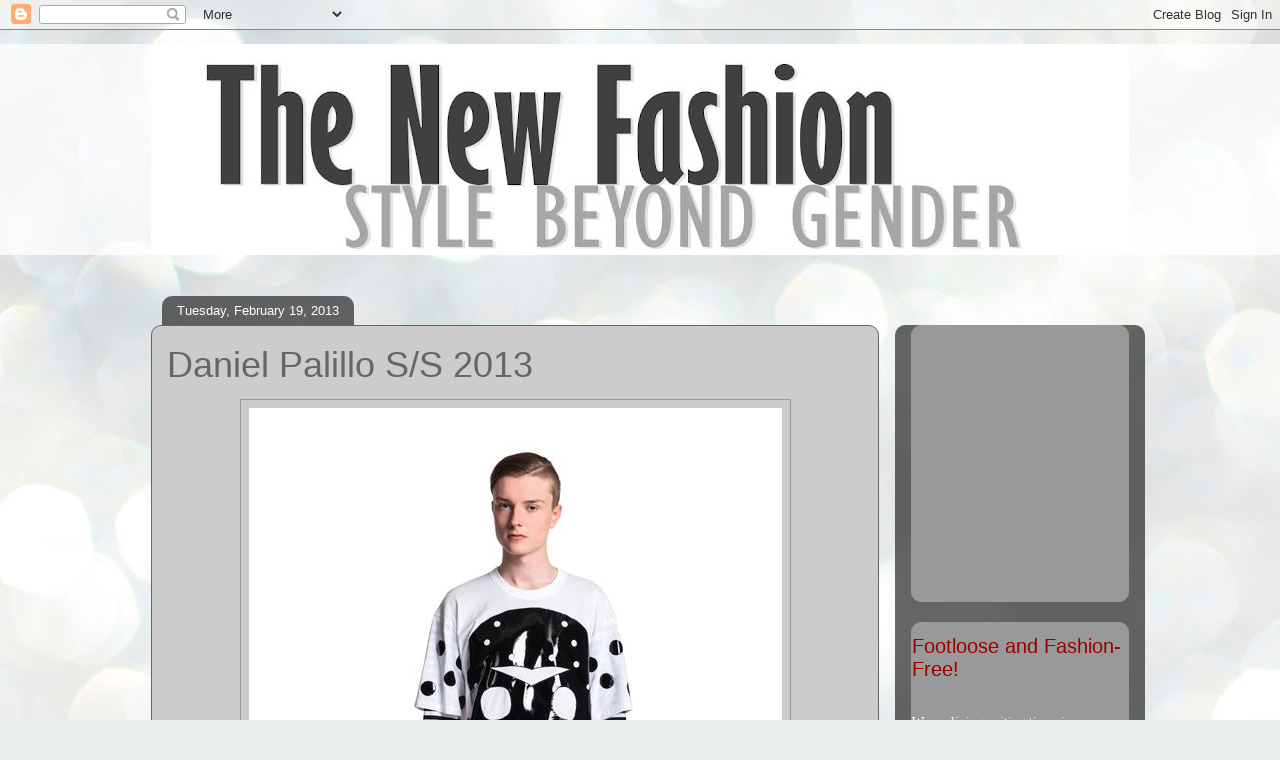

--- FILE ---
content_type: text/html; charset=UTF-8
request_url: https://newmalefashion.blogspot.com/2013/02/daniel-palillo-ss-2013.html
body_size: 21896
content:
<!DOCTYPE html>
<html class='v2' dir='ltr' xmlns='http://www.w3.org/1999/xhtml' xmlns:b='http://www.google.com/2005/gml/b' xmlns:data='http://www.google.com/2005/gml/data' xmlns:expr='http://www.google.com/2005/gml/expr'>
<head>
<link href='https://www.blogger.com/static/v1/widgets/335934321-css_bundle_v2.css' rel='stylesheet' type='text/css'/>
<meta content='IE=EmulateIE7' http-equiv='X-UA-Compatible'/>
<meta content='width=1100' name='viewport'/>
<meta content='text/html; charset=UTF-8' http-equiv='Content-Type'/>
<meta content='blogger' name='generator'/>
<link href='https://newmalefashion.blogspot.com/favicon.ico' rel='icon' type='image/x-icon'/>
<link href='http://newmalefashion.blogspot.com/2013/02/daniel-palillo-ss-2013.html' rel='canonical'/>
<link rel="alternate" type="application/atom+xml" title="newfashion - Atom" href="https://newmalefashion.blogspot.com/feeds/posts/default" />
<link rel="alternate" type="application/rss+xml" title="newfashion - RSS" href="https://newmalefashion.blogspot.com/feeds/posts/default?alt=rss" />
<link rel="service.post" type="application/atom+xml" title="newfashion - Atom" href="https://www.blogger.com/feeds/4518375620054781535/posts/default" />

<link rel="alternate" type="application/atom+xml" title="newfashion - Atom" href="https://newmalefashion.blogspot.com/feeds/8969492878342828078/comments/default" />
<!--Can't find substitution for tag [blog.ieCssRetrofitLinks]-->
<link href='https://blogger.googleusercontent.com/img/b/R29vZ2xl/AVvXsEgBTGws3Cr2PerUwShkxi9sdgQp8exyEYuUz2opsWxiRa9FusZrzxMyPAVImUarmQlJycYHtbSe0vSXvvmaAN6X2G5GB3mKInbGwJhKcaDX5fVzClZ5ohSzWmyq2hM1gnpQ9ajnPEfprNkm/s1600/01a.jpg' rel='image_src'/>
<meta content='http://newmalefashion.blogspot.com/2013/02/daniel-palillo-ss-2013.html' property='og:url'/>
<meta content='Daniel Palillo  S/S 2013' property='og:title'/>
<meta content='     Daniel Palillo   S/S 2013   Invation   Lookbook                                            Source   Morphosis   DP S/S 2012    DP  A/W ...' property='og:description'/>
<meta content='https://blogger.googleusercontent.com/img/b/R29vZ2xl/AVvXsEgBTGws3Cr2PerUwShkxi9sdgQp8exyEYuUz2opsWxiRa9FusZrzxMyPAVImUarmQlJycYHtbSe0vSXvvmaAN6X2G5GB3mKInbGwJhKcaDX5fVzClZ5ohSzWmyq2hM1gnpQ9ajnPEfprNkm/w1200-h630-p-k-no-nu/01a.jpg' property='og:image'/>
<title>newfashion: Daniel Palillo  S/S 2013</title>
<style id='page-skin-1' type='text/css'><!--
/*
-----------------------------------------------
Blogger Template Style
Name:     Awesome Inc.
Designer: Tina Chen
URL:      tinachen.org
----------------------------------------------- */
/* Content
----------------------------------------------- */
body {
font: normal normal 13px Arial, Tahoma, Helvetica, FreeSans, sans-serif;
color: #646464;
background: #e9edec url(//themes.googleusercontent.com/image?id=1SBilrALlXIPLRAelrnhYjgFyYa09ZeL8cdktIYuaRwQ3kEvcEX-Xz1NjKkrLjtsPxmc7) repeat fixed top center /* Credit: merrymoonmary (http://www.istockphoto.com/googleimages.php?id=10871280&platform=blogger) */;
}
html body .content-outer {
min-width: 0;
max-width: 100%;
width: 100%;
}
a:link {
text-decoration: none;
color: #d00505;
}
a:visited {
text-decoration: none;
color: #23b791;
}
a:hover {
text-decoration: underline;
color: #fa7fb6;
}
.body-fauxcolumn-outer .cap-top {
position: absolute;
z-index: 1;
height: 276px;
width: 100%;
background: transparent none repeat-x scroll top left;
_background-image: none;
}
/* Columns
----------------------------------------------- */
.content-inner {
padding: 0;
}
.header-inner .section {
margin: 0 16px;
}
.tabs-inner .section {
margin: 0 16px;
}
.main-inner {
padding-top: 60px;
}
.main-inner .column-center-inner,
.main-inner .column-left-inner,
.main-inner .column-right-inner {
padding: 0 5px;
}
*+html body .main-inner .column-center-inner {
margin-top: -60px;
}
#layout .main-inner .column-center-inner {
margin-top: 0;
}
/* Header
----------------------------------------------- */
.header-outer {
margin: 14px 0 10px 0;
background: transparent url(//www.blogblog.com/1kt/awesomeinc/header_gradient_artsy.png) repeat scroll 0 0;
}
.Header h1 {
font: normal normal 38px Arial, Tahoma, Helvetica, FreeSans, sans-serif;
color: #646464;
text-shadow: 0 0 -1px #000000;
}
.Header h1 a {
color: #646464;
}
.Header .description {
font: normal normal 16px Arial, Tahoma, Helvetica, FreeSans, sans-serif;
color: #000000;
}
.header-inner .Header .titlewrapper,
.header-inner .Header .descriptionwrapper {
padding-left: 0;
padding-right: 0;
margin-bottom: 0;
}
.header-inner .Header .titlewrapper {
padding-top: 9px;
}
/* Tabs
----------------------------------------------- */
.tabs-outer {
overflow: hidden;
position: relative;
background: transparent url(//www.blogblog.com/1kt/awesomeinc/tabs_gradient_artsy.png) repeat scroll 0 0;
}
#layout .tabs-outer {
overflow: visible;
}
.tabs-cap-top, .tabs-cap-bottom {
position: absolute;
width: 100%;
border-top: 1px solid #71d3b1;
}
.tabs-cap-bottom {
bottom: 0;
}
.tabs-inner .widget li a {
display: inline-block;
margin: 0;
padding: .6em 1.5em;
font: normal normal 13px Arial, Tahoma, Helvetica, FreeSans, sans-serif;
color: #c0dad0;
border-top: 1px solid #71d3b1;
border-bottom: 1px solid #71d3b1;
border-left: 1px solid #71d3b1;
height: 16px;
line-height: 16px;
}
.tabs-inner .widget li:last-child a {
border-right: 1px solid #71d3b1;
}
.tabs-inner .widget li.selected a, .tabs-inner .widget li a:hover {
background: #000000 url(//www.blogblog.com/1kt/awesomeinc/tabs_gradient_artsy.png) repeat-x scroll 0 -100px;
color: #ffffff;
}
/* Headings
----------------------------------------------- */
h2 {
font: normal normal 20px Impact, sans-serif;
color: #990000;
}
/* Widgets
----------------------------------------------- */
.main-inner .section {
margin: 0 27px;
padding: 0;
}
.main-inner .column-left-outer,
.main-inner .column-right-outer {
margin-top: 0;
}
#layout .main-inner .column-left-outer,
#layout .main-inner .column-right-outer {
margin-top: 0;
}
.main-inner .column-left-inner,
.main-inner .column-right-inner {
background: transparent url(//www.blogblog.com/1kt/awesomeinc/tabs_gradient_artsy.png) repeat 0 0;
-moz-box-shadow: 0 0 0 rgba(0, 0, 0, .2);
-webkit-box-shadow: 0 0 0 rgba(0, 0, 0, .2);
-goog-ms-box-shadow: 0 0 0 rgba(0, 0, 0, .2);
box-shadow: 0 0 0 rgba(0, 0, 0, .2);
-moz-border-radius: 10px;
-webkit-border-radius: 10px;
-goog-ms-border-radius: 10px;
border-radius: 10px;
}
#layout .main-inner .column-left-inner,
#layout .main-inner .column-right-inner {
margin-top: 0;
}
.sidebar .widget {
font: normal normal 13px Arial, Tahoma, Helvetica, FreeSans, sans-serif;
color: #ffffff;
}
.sidebar .widget a:link {
color: #cc0000;
}
.sidebar .widget a:visited {
color: #fa7fb6;
}
.sidebar .widget a:hover {
color: #c0ded4;
}
.sidebar .widget h2 {
text-shadow: 0 0 -1px #000000;
}
.main-inner .widget {
background-color: #999999;
border: 1px solid #999999;
padding: 0 0 15px;
margin: 20px -16px;
-moz-box-shadow: 0 0 0 rgba(0, 0, 0, .2);
-webkit-box-shadow: 0 0 0 rgba(0, 0, 0, .2);
-goog-ms-box-shadow: 0 0 0 rgba(0, 0, 0, .2);
box-shadow: 0 0 0 rgba(0, 0, 0, .2);
-moz-border-radius: 10px;
-webkit-border-radius: 10px;
-goog-ms-border-radius: 10px;
border-radius: 10px;
}
.main-inner .widget h2 {
margin: 0 -0;
padding: .6em 0 .5em;
border-bottom: 1px solid transparent;
}
.footer-inner .widget h2 {
padding: 0 0 .4em;
border-bottom: 1px solid transparent;
}
.main-inner .widget h2 + div, .footer-inner .widget h2 + div {
border-top: 0 solid #999999;
padding-top: 8px;
}
.main-inner .widget .widget-content {
margin: 0 -0;
padding: 7px 0 0;
}
.main-inner .widget ul, .main-inner .widget #ArchiveList ul.flat {
margin: -8px -15px 0;
padding: 0;
list-style: none;
}
.main-inner .widget #ArchiveList {
margin: -8px 0 0;
}
.main-inner .widget ul li, .main-inner .widget #ArchiveList ul.flat li {
padding: .5em 15px;
text-indent: 0;
color: #ffffff;
border-top: 0 solid #999999;
border-bottom: 1px solid transparent;
}
.main-inner .widget #ArchiveList ul li {
padding-top: .25em;
padding-bottom: .25em;
}
.main-inner .widget ul li:first-child, .main-inner .widget #ArchiveList ul.flat li:first-child {
border-top: none;
}
.main-inner .widget ul li:last-child, .main-inner .widget #ArchiveList ul.flat li:last-child {
border-bottom: none;
}
.post-body {
position: relative;
}
.main-inner .widget .post-body ul {
padding: 0 2.5em;
margin: .5em 0;
list-style: disc;
}
.main-inner .widget .post-body ul li {
padding: 0.25em 0;
margin-bottom: .25em;
color: #646464;
border: none;
}
.footer-inner .widget ul {
padding: 0;
list-style: none;
}
.widget .zippy {
color: #ffffff;
}
/* Posts
----------------------------------------------- */
body .main-inner .Blog {
padding: 0;
margin-bottom: 1em;
background-color: transparent;
border: none;
-moz-box-shadow: 0 0 0 rgba(0, 0, 0, 0);
-webkit-box-shadow: 0 0 0 rgba(0, 0, 0, 0);
-goog-ms-box-shadow: 0 0 0 rgba(0, 0, 0, 0);
box-shadow: 0 0 0 rgba(0, 0, 0, 0);
}
.main-inner .section:last-child .Blog:last-child {
padding: 0;
margin-bottom: 1em;
}
.main-inner .widget h2.date-header {
margin: 0 -15px 1px;
padding: 0 0 0 0;
font: normal normal 13px Arial, Tahoma, Helvetica, FreeSans, sans-serif;
color: #ffffff;
background: transparent url(//www.blogblog.com/1kt/awesomeinc/tabs_gradient_artsy.png) repeat fixed center center;
border-top: 0 solid transparent;
border-bottom: 1px solid transparent;
-moz-border-radius-topleft: 10px;
-moz-border-radius-topright: 10px;
-webkit-border-top-left-radius: 10px;
-webkit-border-top-right-radius: 10px;
border-top-left-radius: 10px;
border-top-right-radius: 10px;
position: absolute;
bottom: 100%;
left: 25px;
text-shadow: 0 0 -1px #000000;
}
.main-inner .widget h2.date-header span {
font: normal normal 13px Arial, Tahoma, Helvetica, FreeSans, sans-serif;
display: block;
padding: .5em 15px;
border-left: 0 solid transparent;
border-right: 0 solid transparent;
}
.date-outer {
position: relative;
margin: 60px 0 20px;
padding: 0 15px;
background-color: #cccccc;
border: 1px solid #666666;
-moz-box-shadow: 0 0 0 rgba(0, 0, 0, .2);
-webkit-box-shadow: 0 0 0 rgba(0, 0, 0, .2);
-goog-ms-box-shadow: 0 0 0 rgba(0, 0, 0, .2);
box-shadow: 0 0 0 rgba(0, 0, 0, .2);
-moz-border-radius: 10px;
-webkit-border-radius: 10px;
-goog-ms-border-radius: 10px;
border-radius: 10px;
}
.date-outer:first-child {
margin-top: 0;
}
.date-outer:last-child {
margin-bottom: 0;
-moz-border-radius-bottomleft: 0;
-moz-border-radius-bottomright: 0;
-webkit-border-bottom-left-radius: 0;
-webkit-border-bottom-right-radius: 0;
-goog-ms-border-bottom-left-radius: 0;
-goog-ms-border-bottom-right-radius: 0;
border-bottom-left-radius: 0;
border-bottom-right-radius: 0;
}
.date-posts {
margin: 0 -0;
padding: 0 0;
clear: both;
}
.post-outer, .inline-ad {
border-top: 1px solid #666666;
margin: 0 -0;
padding: 15px 0;
}
.post-outer {
padding-bottom: 10px;
}
.post-outer:first-child {
padding-top: 10px;
border-top: none;
}
.post-outer:last-child, .inline-ad:last-child {
border-bottom: none;
}
.post-body {
position: relative;
}
.post-body img {
padding: 8px;
background: #cccccc;
border: 1px solid #999999;
-moz-box-shadow: 0 0 0 rgba(0, 0, 0, .2);
-webkit-box-shadow: 0 0 0 rgba(0, 0, 0, .2);
box-shadow: 0 0 0 rgba(0, 0, 0, .2);
-moz-border-radius: 0;
-webkit-border-radius: 0;
border-radius: 0;
}
h3.post-title, h4 {
font: normal normal 36px Impact, sans-serif;
color: #666666;
}
h3.post-title a {
font: normal normal 36px Impact, sans-serif;
color: #666666;
}
h3.post-title a:hover {
color: #fa7fb6;
text-decoration: underline;
}
.post-header {
margin: 0 0 1em;
}
.post-body {
line-height: 1.4;
}
.post-outer h2 {
color: #646464;
}
.post-footer {
margin: 1.5em 0 0;
}
#blog-pager {
padding: 15px;
font-size: 120%;
background-color: #ffffff;
border: 1px solid #999999;
-moz-box-shadow: 0 0 0 rgba(0, 0, 0, .2);
-webkit-box-shadow: 0 0 0 rgba(0, 0, 0, .2);
-goog-ms-box-shadow: 0 0 0 rgba(0, 0, 0, .2);
box-shadow: 0 0 0 rgba(0, 0, 0, .2);
-moz-border-radius: 10px;
-webkit-border-radius: 10px;
-goog-ms-border-radius: 10px;
border-radius: 10px;
-moz-border-radius-topleft: 0;
-moz-border-radius-topright: 0;
-webkit-border-top-left-radius: 0;
-webkit-border-top-right-radius: 0;
-goog-ms-border-top-left-radius: 0;
-goog-ms-border-top-right-radius: 0;
border-top-left-radius: 0;
border-top-right-radius-topright: 0;
margin-top: 0;
}
.blog-feeds, .post-feeds {
margin: 1em 0;
text-align: center;
color: #333333;
}
.blog-feeds a, .post-feeds a {
color: #ffffff;
}
.blog-feeds a:visited, .post-feeds a:visited {
color: #ffffff;
}
.blog-feeds a:hover, .post-feeds a:hover {
color: #ffffff;
}
.post-outer .comments {
margin-top: 2em;
}
/* Comments
----------------------------------------------- */
.comments .comments-content .icon.blog-author {
background-repeat: no-repeat;
background-image: url([data-uri]);
}
.comments .comments-content .loadmore a {
border-top: 1px solid #71d3b1;
border-bottom: 1px solid #71d3b1;
}
.comments .continue {
border-top: 2px solid #71d3b1;
}
/* Footer
----------------------------------------------- */
.footer-outer {
margin: -0 0 -1px;
padding: 0 0 0;
color: #333333;
overflow: hidden;
}
.footer-fauxborder-left {
border-top: 1px solid #999999;
background: transparent url(//www.blogblog.com/1kt/awesomeinc/header_gradient_artsy.png) repeat scroll 0 0;
-moz-box-shadow: 0 0 0 rgba(0, 0, 0, .2);
-webkit-box-shadow: 0 0 0 rgba(0, 0, 0, .2);
-goog-ms-box-shadow: 0 0 0 rgba(0, 0, 0, .2);
box-shadow: 0 0 0 rgba(0, 0, 0, .2);
margin: 0 -0;
}
/* Mobile
----------------------------------------------- */
body.mobile {
background-size: 100% auto;
}
.mobile .body-fauxcolumn-outer {
background: transparent none repeat scroll top left;
}
*+html body.mobile .main-inner .column-center-inner {
margin-top: 0;
}
.mobile .main-inner .widget {
padding: 0 0 15px;
}
.mobile .main-inner .widget h2 + div,
.mobile .footer-inner .widget h2 + div {
border-top: none;
padding-top: 0;
}
.mobile .footer-inner .widget h2 {
padding: 0.5em 0;
border-bottom: none;
}
.mobile .main-inner .widget .widget-content {
margin: 0;
padding: 7px 0 0;
}
.mobile .main-inner .widget ul,
.mobile .main-inner .widget #ArchiveList ul.flat {
margin: 0 -15px 0;
}
.mobile .main-inner .widget h2.date-header {
left: 0;
}
.mobile .date-header span {
padding: 0.4em 0;
}
.mobile .date-outer:first-child {
margin-bottom: 0;
border: 1px solid #666666;
-moz-border-radius-topleft: 10px;
-moz-border-radius-topright: 10px;
-webkit-border-top-left-radius: 10px;
-webkit-border-top-right-radius: 10px;
-goog-ms-border-top-left-radius: 10px;
-goog-ms-border-top-right-radius: 10px;
border-top-left-radius: 10px;
border-top-right-radius: 10px;
}
.mobile .date-outer {
border-color: #666666;
border-width: 0 1px 1px;
}
.mobile .date-outer:last-child {
margin-bottom: 0;
}
.mobile .main-inner {
padding: 0;
}
.mobile .header-inner .section {
margin: 0;
}
.mobile .post-outer, .mobile .inline-ad {
padding: 5px 0;
}
.mobile .tabs-inner .section {
margin: 0 10px;
}
.mobile .main-inner .widget h2 {
margin: 0;
padding: 0;
}
.mobile .main-inner .widget h2.date-header span {
padding: 0;
}
.mobile .main-inner .widget .widget-content {
margin: 0;
padding: 7px 0 0;
}
.mobile #blog-pager {
border: 1px solid transparent;
background: transparent url(//www.blogblog.com/1kt/awesomeinc/header_gradient_artsy.png) repeat scroll 0 0;
}
.mobile .main-inner .column-left-inner,
.mobile .main-inner .column-right-inner {
background: transparent url(//www.blogblog.com/1kt/awesomeinc/tabs_gradient_artsy.png) repeat 0 0;
-moz-box-shadow: none;
-webkit-box-shadow: none;
-goog-ms-box-shadow: none;
box-shadow: none;
}
.mobile .date-posts {
margin: 0;
padding: 0;
}
.mobile .footer-fauxborder-left {
margin: 0;
border-top: inherit;
}
.mobile .main-inner .section:last-child .Blog:last-child {
margin-bottom: 0;
}
.mobile-index-contents {
color: #646464;
}
.mobile .mobile-link-button {
background: #d00505 url(//www.blogblog.com/1kt/awesomeinc/tabs_gradient_artsy.png) repeat scroll 0 0;
}
.mobile-link-button a:link, .mobile-link-button a:visited {
color: #ffffff;
}
.mobile .tabs-inner .PageList .widget-content {
background: transparent;
border-top: 1px solid;
border-color: #71d3b1;
color: #c0dad0;
}
.mobile .tabs-inner .PageList .widget-content .pagelist-arrow {
border-left: 1px solid #71d3b1;
}

--></style>
<style id='template-skin-1' type='text/css'><!--
body {
min-width: 1010px;
}
.content-outer, .content-fauxcolumn-outer, .region-inner {
min-width: 1010px;
max-width: 1010px;
_width: 1010px;
}
.main-inner .columns {
padding-left: 0;
padding-right: 250px;
}
.main-inner .fauxcolumn-center-outer {
left: 0;
right: 250px;
/* IE6 does not respect left and right together */
_width: expression(this.parentNode.offsetWidth -
parseInt("0") -
parseInt("250px") + 'px');
}
.main-inner .fauxcolumn-left-outer {
width: 0;
}
.main-inner .fauxcolumn-right-outer {
width: 250px;
}
.main-inner .column-left-outer {
width: 0;
right: 100%;
margin-left: -0;
}
.main-inner .column-right-outer {
width: 250px;
margin-right: -250px;
}
#layout {
min-width: 0;
}
#layout .content-outer {
min-width: 0;
width: 800px;
}
#layout .region-inner {
min-width: 0;
width: auto;
}
--></style>
<link href='https://www.blogger.com/dyn-css/authorization.css?targetBlogID=4518375620054781535&amp;zx=2847c52a-9c28-440b-ae29-5ee497a90a7c' media='none' onload='if(media!=&#39;all&#39;)media=&#39;all&#39;' rel='stylesheet'/><noscript><link href='https://www.blogger.com/dyn-css/authorization.css?targetBlogID=4518375620054781535&amp;zx=2847c52a-9c28-440b-ae29-5ee497a90a7c' rel='stylesheet'/></noscript>
<meta name='google-adsense-platform-account' content='ca-host-pub-1556223355139109'/>
<meta name='google-adsense-platform-domain' content='blogspot.com'/>

<!-- data-ad-client=ca-pub-2212806182304872 -->

</head>
<body class='loading variant-artsy'>
<div class='navbar section' id='navbar'><div class='widget Navbar' data-version='1' id='Navbar1'><script type="text/javascript">
    function setAttributeOnload(object, attribute, val) {
      if(window.addEventListener) {
        window.addEventListener('load',
          function(){ object[attribute] = val; }, false);
      } else {
        window.attachEvent('onload', function(){ object[attribute] = val; });
      }
    }
  </script>
<div id="navbar-iframe-container"></div>
<script type="text/javascript" src="https://apis.google.com/js/platform.js"></script>
<script type="text/javascript">
      gapi.load("gapi.iframes:gapi.iframes.style.bubble", function() {
        if (gapi.iframes && gapi.iframes.getContext) {
          gapi.iframes.getContext().openChild({
              url: 'https://www.blogger.com/navbar/4518375620054781535?po\x3d8969492878342828078\x26origin\x3dhttps://newmalefashion.blogspot.com',
              where: document.getElementById("navbar-iframe-container"),
              id: "navbar-iframe"
          });
        }
      });
    </script><script type="text/javascript">
(function() {
var script = document.createElement('script');
script.type = 'text/javascript';
script.src = '//pagead2.googlesyndication.com/pagead/js/google_top_exp.js';
var head = document.getElementsByTagName('head')[0];
if (head) {
head.appendChild(script);
}})();
</script>
</div></div>
<div class='body-fauxcolumns'>
<div class='fauxcolumn-outer body-fauxcolumn-outer'>
<div class='cap-top'>
<div class='cap-left'></div>
<div class='cap-right'></div>
</div>
<div class='fauxborder-left'>
<div class='fauxborder-right'></div>
<div class='fauxcolumn-inner'>
</div>
</div>
<div class='cap-bottom'>
<div class='cap-left'></div>
<div class='cap-right'></div>
</div>
</div>
</div>
<div class='content'>
<div class='content-fauxcolumns'>
<div class='fauxcolumn-outer content-fauxcolumn-outer'>
<div class='cap-top'>
<div class='cap-left'></div>
<div class='cap-right'></div>
</div>
<div class='fauxborder-left'>
<div class='fauxborder-right'></div>
<div class='fauxcolumn-inner'>
</div>
</div>
<div class='cap-bottom'>
<div class='cap-left'></div>
<div class='cap-right'></div>
</div>
</div>
</div>
<div class='content-outer'>
<div class='content-cap-top cap-top'>
<div class='cap-left'></div>
<div class='cap-right'></div>
</div>
<div class='fauxborder-left content-fauxborder-left'>
<div class='fauxborder-right content-fauxborder-right'></div>
<div class='content-inner'>
<header>
<div class='header-outer'>
<div class='header-cap-top cap-top'>
<div class='cap-left'></div>
<div class='cap-right'></div>
</div>
<div class='fauxborder-left header-fauxborder-left'>
<div class='fauxborder-right header-fauxborder-right'></div>
<div class='region-inner header-inner'>
<div class='header section' id='header'><div class='widget Header' data-version='1' id='Header1'>
<div id='header-inner'>
<a href='https://newmalefashion.blogspot.com/' style='display: block'>
<img alt='newfashion' height='211px; ' id='Header1_headerimg' src='https://blogger.googleusercontent.com/img/b/R29vZ2xl/AVvXsEinue9fAzlZZ6TTAz8EmexaiqtqdVHI4akFj4qANT8RHLJuoDSrfdTYGNV1CXftNf2bRQaaE2x4tFz8O67dpxLISfbT_m5oTu8FselJuvwX57GJYICpSJzB8XRyS4x56w1GZDFcYsqwGN90/s978/LOGO+2016a.jpg' style='display: block' width='978px; '/>
</a>
</div>
</div></div>
</div>
</div>
<div class='header-cap-bottom cap-bottom'>
<div class='cap-left'></div>
<div class='cap-right'></div>
</div>
</div>
</header>
<div class='tabs-outer'>
<div class='tabs-cap-top cap-top'>
<div class='cap-left'></div>
<div class='cap-right'></div>
</div>
<div class='fauxborder-left tabs-fauxborder-left'>
<div class='fauxborder-right tabs-fauxborder-right'></div>
<div class='region-inner tabs-inner'>
<div class='tabs no-items section' id='crosscol'></div>
<div class='tabs no-items section' id='crosscol-overflow'></div>
</div>
</div>
<div class='tabs-cap-bottom cap-bottom'>
<div class='cap-left'></div>
<div class='cap-right'></div>
</div>
</div>
<div class='main-outer'>
<div class='main-cap-top cap-top'>
<div class='cap-left'></div>
<div class='cap-right'></div>
</div>
<div class='fauxborder-left main-fauxborder-left'>
<div class='fauxborder-right main-fauxborder-right'></div>
<div class='region-inner main-inner'>
<div class='columns fauxcolumns'>
<div class='fauxcolumn-outer fauxcolumn-center-outer'>
<div class='cap-top'>
<div class='cap-left'></div>
<div class='cap-right'></div>
</div>
<div class='fauxborder-left'>
<div class='fauxborder-right'></div>
<div class='fauxcolumn-inner'>
</div>
</div>
<div class='cap-bottom'>
<div class='cap-left'></div>
<div class='cap-right'></div>
</div>
</div>
<div class='fauxcolumn-outer fauxcolumn-left-outer'>
<div class='cap-top'>
<div class='cap-left'></div>
<div class='cap-right'></div>
</div>
<div class='fauxborder-left'>
<div class='fauxborder-right'></div>
<div class='fauxcolumn-inner'>
</div>
</div>
<div class='cap-bottom'>
<div class='cap-left'></div>
<div class='cap-right'></div>
</div>
</div>
<div class='fauxcolumn-outer fauxcolumn-right-outer'>
<div class='cap-top'>
<div class='cap-left'></div>
<div class='cap-right'></div>
</div>
<div class='fauxborder-left'>
<div class='fauxborder-right'></div>
<div class='fauxcolumn-inner'>
</div>
</div>
<div class='cap-bottom'>
<div class='cap-left'></div>
<div class='cap-right'></div>
</div>
</div>
<!-- corrects IE6 width calculation -->
<div class='columns-inner'>
<div class='column-center-outer'>
<div class='column-center-inner'>
<div class='main section' id='main'><div class='widget Blog' data-version='1' id='Blog1'>
<div class='blog-posts hfeed'>

          <div class="date-outer">
        
<h2 class='date-header'><span>Tuesday, February 19, 2013</span></h2>

          <div class="date-posts">
        
<div class='post-outer'>
<div class='post hentry uncustomized-post-template' itemprop='blogPost' itemscope='itemscope' itemtype='http://schema.org/BlogPosting'>
<meta content='https://blogger.googleusercontent.com/img/b/R29vZ2xl/AVvXsEgBTGws3Cr2PerUwShkxi9sdgQp8exyEYuUz2opsWxiRa9FusZrzxMyPAVImUarmQlJycYHtbSe0vSXvvmaAN6X2G5GB3mKInbGwJhKcaDX5fVzClZ5ohSzWmyq2hM1gnpQ9ajnPEfprNkm/s1600/01a.jpg' itemprop='image_url'/>
<meta content='4518375620054781535' itemprop='blogId'/>
<meta content='8969492878342828078' itemprop='postId'/>
<a name='8969492878342828078'></a>
<h3 class='post-title entry-title' itemprop='name'>
Daniel Palillo  S/S 2013
</h3>
<div class='post-header'>
<div class='post-header-line-1'></div>
</div>
<div class='post-body entry-content' id='post-body-8969492878342828078' itemprop='description articleBody'>
<div class="separator" style="clear: both; text-align: center;">
<a href="https://blogger.googleusercontent.com/img/b/R29vZ2xl/AVvXsEgBTGws3Cr2PerUwShkxi9sdgQp8exyEYuUz2opsWxiRa9FusZrzxMyPAVImUarmQlJycYHtbSe0vSXvvmaAN6X2G5GB3mKInbGwJhKcaDX5fVzClZ5ohSzWmyq2hM1gnpQ9ajnPEfprNkm/s1600/01a.jpg" imageanchor="1" style="margin-left: 1em; margin-right: 1em;"><img border="0" src="https://blogger.googleusercontent.com/img/b/R29vZ2xl/AVvXsEgBTGws3Cr2PerUwShkxi9sdgQp8exyEYuUz2opsWxiRa9FusZrzxMyPAVImUarmQlJycYHtbSe0vSXvvmaAN6X2G5GB3mKInbGwJhKcaDX5fVzClZ5ohSzWmyq2hM1gnpQ9ajnPEfprNkm/s1600/01a.jpg" /></a></div>
<div class="separator" style="clear: both; text-align: center;">
<br /></div>
<h2>
Daniel Palillo</h2>
<div>
S/S 2013</div>
<div>
<i>Invation</i></div>
<div>
Lookbook</div>
<br />
<div class="separator" style="clear: both; text-align: center;">
<a href="https://blogger.googleusercontent.com/img/b/R29vZ2xl/AVvXsEhasGIXD65PDDsfXIMHe3gi7e0_SN8F2s4yVuz29MpTTnw1QOl7PBTEX3xd0PjYtOZbWbzwJ7YXWXwL_lvfSzxGxPsK7GPlMIT8ie6K3wDdrxp74ugyg4KIst_d06BVf6j8avw0BmBpFliD/s1600/01.jpg" imageanchor="1" style="margin-left: 1em; margin-right: 1em;"><img border="0" src="https://blogger.googleusercontent.com/img/b/R29vZ2xl/AVvXsEhasGIXD65PDDsfXIMHe3gi7e0_SN8F2s4yVuz29MpTTnw1QOl7PBTEX3xd0PjYtOZbWbzwJ7YXWXwL_lvfSzxGxPsK7GPlMIT8ie6K3wDdrxp74ugyg4KIst_d06BVf6j8avw0BmBpFliD/s1600/01.jpg" /></a></div>
<br />
<div class="separator" style="clear: both; text-align: center;">
<a href="https://blogger.googleusercontent.com/img/b/R29vZ2xl/AVvXsEiIn6evBfjmvfzLmzfaes1ivYw0H-jN-jIpZwxpMNst67Lsn-l2Je9l3WO-5vACqrWjge65rBv1MYhaPywWEN7NcH1d7ZJUapXch3vFz-G2vhMG9jBngmmfwQfko-Vl0s4H7Vre2h0s4RuT/s1600/02+(1).jpg" imageanchor="1" style="margin-left: 1em; margin-right: 1em;"><img border="0" src="https://blogger.googleusercontent.com/img/b/R29vZ2xl/AVvXsEiIn6evBfjmvfzLmzfaes1ivYw0H-jN-jIpZwxpMNst67Lsn-l2Je9l3WO-5vACqrWjge65rBv1MYhaPywWEN7NcH1d7ZJUapXch3vFz-G2vhMG9jBngmmfwQfko-Vl0s4H7Vre2h0s4RuT/s1600/02+(1).jpg" /></a></div>
<br />
<div class="separator" style="clear: both; text-align: center;">
<a href="https://blogger.googleusercontent.com/img/b/R29vZ2xl/AVvXsEiAABTNc3ydwNVg9WR0QT4y1q6UC-h7CA6erBDwlz7hJ685NGvbRYUCvUgJWUf9WM12b1mscvGjnrL34RjczwOVi56QSYqMGxa78zE5DOKPaald26JSc4G-QNSsmf6zPqe872xUUgC_0d7z/s1600/03.jpg" imageanchor="1" style="margin-left: 1em; margin-right: 1em;"><img border="0" src="https://blogger.googleusercontent.com/img/b/R29vZ2xl/AVvXsEiAABTNc3ydwNVg9WR0QT4y1q6UC-h7CA6erBDwlz7hJ685NGvbRYUCvUgJWUf9WM12b1mscvGjnrL34RjczwOVi56QSYqMGxa78zE5DOKPaald26JSc4G-QNSsmf6zPqe872xUUgC_0d7z/s1600/03.jpg" /></a></div>
<br />
<div class="separator" style="clear: both; text-align: center;">
<a href="https://blogger.googleusercontent.com/img/b/R29vZ2xl/AVvXsEh6rSaCj1jkh8RHutgqgYfF8z2imeUCGuUUtur8lqnBc-Jo-8hWrRQvNsGlemAFqPC0k8yzDcrWkfSue8C3MwBHa6joM-PTXFFK2jZmMPzR7wkNcJJ8POQOg-shxrF71xVV-E2qKkcEyx-X/s1600/02.jpg" imageanchor="1" style="margin-left: 1em; margin-right: 1em;"><img border="0" src="https://blogger.googleusercontent.com/img/b/R29vZ2xl/AVvXsEh6rSaCj1jkh8RHutgqgYfF8z2imeUCGuUUtur8lqnBc-Jo-8hWrRQvNsGlemAFqPC0k8yzDcrWkfSue8C3MwBHa6joM-PTXFFK2jZmMPzR7wkNcJJ8POQOg-shxrF71xVV-E2qKkcEyx-X/s1600/02.jpg" /></a></div>
<br />
<div class="separator" style="clear: both; text-align: center;">
<a href="https://blogger.googleusercontent.com/img/b/R29vZ2xl/AVvXsEgjGjUoglmZanbH8UecR4Ru_DvVq22qg8UDTxyGS4ParWqh8XxapwqL6t7LIZPX5qqj5qMPW3bNsLo9HR3WT42qtP50W25Up6mN_-LvGYdCDis8gbCMfoExdWLSWCOe9Sp_UcpbhTW_p0tt/s1600/04.jpg" imageanchor="1" style="margin-left: 1em; margin-right: 1em;"><img border="0" src="https://blogger.googleusercontent.com/img/b/R29vZ2xl/AVvXsEgjGjUoglmZanbH8UecR4Ru_DvVq22qg8UDTxyGS4ParWqh8XxapwqL6t7LIZPX5qqj5qMPW3bNsLo9HR3WT42qtP50W25Up6mN_-LvGYdCDis8gbCMfoExdWLSWCOe9Sp_UcpbhTW_p0tt/s1600/04.jpg" /></a></div>
<br />
<div class="separator" style="clear: both; text-align: center;">
<a href="https://blogger.googleusercontent.com/img/b/R29vZ2xl/AVvXsEg0Tskqu24Oxn3NVbr6XPS8FmundjLez3ZsVTHrxzAJohJW07vZlRv_9P2mOrk0MQei9ceTB-dh38PjeY1B37jsiOSBa_WAjojgW4t1bUQJlXFL9g3ir2UR_W0BWQg-BKt-YKonT5ZLSBgi/s1600/05+(1).jpg" imageanchor="1" style="margin-left: 1em; margin-right: 1em;"><img border="0" src="https://blogger.googleusercontent.com/img/b/R29vZ2xl/AVvXsEg0Tskqu24Oxn3NVbr6XPS8FmundjLez3ZsVTHrxzAJohJW07vZlRv_9P2mOrk0MQei9ceTB-dh38PjeY1B37jsiOSBa_WAjojgW4t1bUQJlXFL9g3ir2UR_W0BWQg-BKt-YKonT5ZLSBgi/s1600/05+(1).jpg" /></a></div>
<br />
<div class="separator" style="clear: both; text-align: center;">
<a href="https://blogger.googleusercontent.com/img/b/R29vZ2xl/AVvXsEiys7pSjtmSnTAB-chp6hyphenhyphenRqoFPoDdn9TP0TZo2_M0PaSpucvpu6xEXwk6XOtdodqRWscqUjNYDvdr6QduOrvSobaPnOFJo-1MqkOpTprKOva3MXXOob4JeaAR7f0KVZFfYZg3jxWfpROpn/s1600/05.jpg" imageanchor="1" style="margin-left: 1em; margin-right: 1em;"><img border="0" src="https://blogger.googleusercontent.com/img/b/R29vZ2xl/AVvXsEiys7pSjtmSnTAB-chp6hyphenhyphenRqoFPoDdn9TP0TZo2_M0PaSpucvpu6xEXwk6XOtdodqRWscqUjNYDvdr6QduOrvSobaPnOFJo-1MqkOpTprKOva3MXXOob4JeaAR7f0KVZFfYZg3jxWfpROpn/s1600/05.jpg" /></a></div>
<br />
<div class="separator" style="clear: both; text-align: center;">
<a href="https://blogger.googleusercontent.com/img/b/R29vZ2xl/AVvXsEhYEE-0SIfGwdnL-XvhBbuoKaJB5ZFV5rdKAUub2HlQ5TtrogNrri_DPPyigIAGb7U9_rWprCJuC3Oq2QfxOBN3n6KmTlYYCPdwoXuZCS5gT9FbKi5hjbga-cjUfFNq-oqesGgmldJaSYPh/s1600/06.jpg" imageanchor="1" style="margin-left: 1em; margin-right: 1em;"><img border="0" src="https://blogger.googleusercontent.com/img/b/R29vZ2xl/AVvXsEhYEE-0SIfGwdnL-XvhBbuoKaJB5ZFV5rdKAUub2HlQ5TtrogNrri_DPPyigIAGb7U9_rWprCJuC3Oq2QfxOBN3n6KmTlYYCPdwoXuZCS5gT9FbKi5hjbga-cjUfFNq-oqesGgmldJaSYPh/s1600/06.jpg" /></a></div>
<br />
<div class="separator" style="clear: both; text-align: center;">
<a href="https://blogger.googleusercontent.com/img/b/R29vZ2xl/AVvXsEhts1pRDIOEZwI0gGL9pxGNK5P4ZRa_tawBjzb0gjmweGG25D79vHy-suIYJqZDznsD2ImZ42EXjyYADImh8KstCwfuWbiSAIFExo-lo7RPrJcAc5GDnw1vBvTlecbxCtAAUIOp9Vt-CYSj/s1600/07.jpg" imageanchor="1" style="margin-left: 1em; margin-right: 1em;"><img border="0" src="https://blogger.googleusercontent.com/img/b/R29vZ2xl/AVvXsEhts1pRDIOEZwI0gGL9pxGNK5P4ZRa_tawBjzb0gjmweGG25D79vHy-suIYJqZDznsD2ImZ42EXjyYADImh8KstCwfuWbiSAIFExo-lo7RPrJcAc5GDnw1vBvTlecbxCtAAUIOp9Vt-CYSj/s1600/07.jpg" /></a></div>
<br />
<div class="separator" style="clear: both; text-align: center;">
<a href="https://blogger.googleusercontent.com/img/b/R29vZ2xl/AVvXsEgzzZJb3aO1r3A4l2WPm-xTiLorGDGPiZXH0sPsqkX_aqZ_z2X01AAMwKW0_LcAQGCCLIkdTiKCBlUjcucR0VWij9DIQHrrGErMJ-pnTY2dTKIN6U0jTVYuSTyFvw0cDaF43zV7dt1-XAOT/s1600/08.jpg" imageanchor="1" style="margin-left: 1em; margin-right: 1em;"><img border="0" src="https://blogger.googleusercontent.com/img/b/R29vZ2xl/AVvXsEgzzZJb3aO1r3A4l2WPm-xTiLorGDGPiZXH0sPsqkX_aqZ_z2X01AAMwKW0_LcAQGCCLIkdTiKCBlUjcucR0VWij9DIQHrrGErMJ-pnTY2dTKIN6U0jTVYuSTyFvw0cDaF43zV7dt1-XAOT/s1600/08.jpg" /></a></div>
<br />
<div class="separator" style="clear: both; text-align: center;">
<a href="https://blogger.googleusercontent.com/img/b/R29vZ2xl/AVvXsEiaiQMtXi9Fn6Wvz4LWj948Ph-zoHEbNeTgLWqBW69OPGABjp0O5KC1xv6IGUEInPxrehKfL9uULf1oKCz0chj8VRqM-tXPougax9L_AGZzRMjTxSFcbh59pq_qAWjUfalsJ3OuWdRzryqJ/s1600/09.jpg" imageanchor="1" style="margin-left: 1em; margin-right: 1em;"><img border="0" src="https://blogger.googleusercontent.com/img/b/R29vZ2xl/AVvXsEiaiQMtXi9Fn6Wvz4LWj948Ph-zoHEbNeTgLWqBW69OPGABjp0O5KC1xv6IGUEInPxrehKfL9uULf1oKCz0chj8VRqM-tXPougax9L_AGZzRMjTxSFcbh59pq_qAWjUfalsJ3OuWdRzryqJ/s1600/09.jpg" /></a></div>
<br />
<div class="separator" style="clear: both; text-align: center;">
<a href="https://blogger.googleusercontent.com/img/b/R29vZ2xl/AVvXsEhWfz1DDU40uZU2QjHSx-A4cbuP0fqUele6zIdovtGt_IMbtHTjz6ulb8QX6-1ncagZjYNMX-NZmwlcej1_-vExJYfQfvEx4MeCXTahZtpqeMTXHFAmhZuUr1nY3J-w_A6umAW4K_RMlZZx/s1600/10.jpg" imageanchor="1" style="margin-left: 1em; margin-right: 1em;"><img border="0" src="https://blogger.googleusercontent.com/img/b/R29vZ2xl/AVvXsEhWfz1DDU40uZU2QjHSx-A4cbuP0fqUele6zIdovtGt_IMbtHTjz6ulb8QX6-1ncagZjYNMX-NZmwlcej1_-vExJYfQfvEx4MeCXTahZtpqeMTXHFAmhZuUr1nY3J-w_A6umAW4K_RMlZZx/s1600/10.jpg" /></a></div>
<br />
<div class="separator" style="clear: both; text-align: center;">
<a href="https://blogger.googleusercontent.com/img/b/R29vZ2xl/AVvXsEibvfjXq6bB3MQcngHmFOr2rgk3mOI2UsKcEfIVuMJ4vy39dd3zI_k26a_NjJL_-f7vR8M4LwqW-HDVYyUFcRi9xd4AxJ4v5It8c2knGMOVQpeRPbzH0ackTHz0SFmzsez7w-P8L09DR2iy/s1600/11.jpg" imageanchor="1" style="margin-left: 1em; margin-right: 1em;"><img border="0" src="https://blogger.googleusercontent.com/img/b/R29vZ2xl/AVvXsEibvfjXq6bB3MQcngHmFOr2rgk3mOI2UsKcEfIVuMJ4vy39dd3zI_k26a_NjJL_-f7vR8M4LwqW-HDVYyUFcRi9xd4AxJ4v5It8c2knGMOVQpeRPbzH0ackTHz0SFmzsez7w-P8L09DR2iy/s1600/11.jpg" /></a></div>
<div class="separator" style="clear: both; text-align: center;">
<br /></div>
<div class="separator" style="clear: both; text-align: center;">
Source</div>
<div class="separator" style="clear: both; text-align: center;">
<a href="http://morphoman.blogspot.com.ar/2013/02/daniel-palillo-feat-jonathan.html">Morphosis</a></div>
<br />
DP <a href="http://newmalefashion.blogspot.com.ar/2012/03/daniel-palillo-ss-2012.html">S/S 2012</a><br />
<br />
<div style="background-color: white; color: #646464; font-family: Arial, Tahoma, Helvetica, FreeSans, sans-serif; font-size: 13.333333969116211px; line-height: 20px; text-align: left;">
DP&nbsp;<a href="http://newmalefashion.blogspot.com.ar/2011/02/daniel-palillo-aw-2011.html" style="color: #23b791; text-decoration: initial;">A/W 2011</a></div>
<div style="background-color: white; color: #646464; font-family: Arial, Tahoma, Helvetica, FreeSans, sans-serif; font-size: 13.333333969116211px; line-height: 20px; text-align: left;">
<span style="line-height: 18px;"><a href="http://newmalefashion.blogspot.com/2010/10/palillo-in-color.html" style="color: #23b791; text-decoration: initial;">Palillo in Color</a></span>&nbsp;</div>
<div style="background-color: white; color: #646464; font-family: Arial, Tahoma, Helvetica, FreeSans, sans-serif; font-size: 13.333333969116211px; line-height: 20px; text-align: left;">
<span style="line-height: 18px;"><a href="http://newmalefashion.blogspot.com/2009/09/daniel-palillo.html" style="color: #23b791; text-decoration: initial;">Daniel Palillo</a></span>&nbsp;</div>
<div style='clear: both;'></div>
</div>
<div class='post-footer'>
<div class='post-footer-line post-footer-line-1'>
<span class='post-author vcard'>
</span>
<span class='post-timestamp'>
at
<meta content='http://newmalefashion.blogspot.com/2013/02/daniel-palillo-ss-2013.html' itemprop='url'/>
<a class='timestamp-link' href='https://newmalefashion.blogspot.com/2013/02/daniel-palillo-ss-2013.html' rel='bookmark' title='permanent link'><abbr class='published' itemprop='datePublished' title='2013-02-19T04:10:00-08:00'>4:10&#8239;AM</abbr></a>
</span>
<span class='post-comment-link'>
</span>
<span class='post-icons'>
<span class='item-control blog-admin pid-742544883'>
<a href='https://www.blogger.com/post-edit.g?blogID=4518375620054781535&postID=8969492878342828078&from=pencil' title='Edit Post'>
<img alt='' class='icon-action' height='18' src='https://resources.blogblog.com/img/icon18_edit_allbkg.gif' width='18'/>
</a>
</span>
</span>
<div class='post-share-buttons goog-inline-block'>
<a class='goog-inline-block share-button sb-email' href='https://www.blogger.com/share-post.g?blogID=4518375620054781535&postID=8969492878342828078&target=email' target='_blank' title='Email This'><span class='share-button-link-text'>Email This</span></a><a class='goog-inline-block share-button sb-blog' href='https://www.blogger.com/share-post.g?blogID=4518375620054781535&postID=8969492878342828078&target=blog' onclick='window.open(this.href, "_blank", "height=270,width=475"); return false;' target='_blank' title='BlogThis!'><span class='share-button-link-text'>BlogThis!</span></a><a class='goog-inline-block share-button sb-twitter' href='https://www.blogger.com/share-post.g?blogID=4518375620054781535&postID=8969492878342828078&target=twitter' target='_blank' title='Share to X'><span class='share-button-link-text'>Share to X</span></a><a class='goog-inline-block share-button sb-facebook' href='https://www.blogger.com/share-post.g?blogID=4518375620054781535&postID=8969492878342828078&target=facebook' onclick='window.open(this.href, "_blank", "height=430,width=640"); return false;' target='_blank' title='Share to Facebook'><span class='share-button-link-text'>Share to Facebook</span></a><a class='goog-inline-block share-button sb-pinterest' href='https://www.blogger.com/share-post.g?blogID=4518375620054781535&postID=8969492878342828078&target=pinterest' target='_blank' title='Share to Pinterest'><span class='share-button-link-text'>Share to Pinterest</span></a>
</div>
</div>
<div class='post-footer-line post-footer-line-2'>
<span class='post-labels'>
Labels:
<a href='https://newmalefashion.blogspot.com/search/label/color' rel='tag'>color</a>,
<a href='https://newmalefashion.blogspot.com/search/label/Daniel%20Palillo' rel='tag'>Daniel Palillo</a>,
<a href='https://newmalefashion.blogspot.com/search/label/drop%20crotch' rel='tag'>drop crotch</a>,
<a href='https://newmalefashion.blogspot.com/search/label/Lookbook' rel='tag'>Lookbook</a>,
<a href='https://newmalefashion.blogspot.com/search/label/oversize' rel='tag'>oversize</a>,
<a href='https://newmalefashion.blogspot.com/search/label/punk' rel='tag'>punk</a>,
<a href='https://newmalefashion.blogspot.com/search/label/Spring%2F%20Summer%202013' rel='tag'>Spring/ Summer 2013</a>
</span>
</div>
<div class='post-footer-line post-footer-line-3'>
<span class='post-location'>
</span>
</div>
</div>
</div>
<div class='comments' id='comments'>
<a name='comments'></a>
<h4>No comments:</h4>
<div id='Blog1_comments-block-wrapper'>
<dl class='avatar-comment-indent' id='comments-block'>
</dl>
</div>
<p class='comment-footer'>
<div class='comment-form'>
<a name='comment-form'></a>
<h4 id='comment-post-message'>Post a Comment</h4>
<p>
</p>
<a href='https://www.blogger.com/comment/frame/4518375620054781535?po=8969492878342828078&hl=en&saa=85391&origin=https://newmalefashion.blogspot.com' id='comment-editor-src'></a>
<iframe allowtransparency='true' class='blogger-iframe-colorize blogger-comment-from-post' frameborder='0' height='410px' id='comment-editor' name='comment-editor' src='' width='100%'></iframe>
<script src='https://www.blogger.com/static/v1/jsbin/2830521187-comment_from_post_iframe.js' type='text/javascript'></script>
<script type='text/javascript'>
      BLOG_CMT_createIframe('https://www.blogger.com/rpc_relay.html');
    </script>
</div>
</p>
</div>
</div>

        </div></div>
      
</div>
<div class='blog-pager' id='blog-pager'>
<span id='blog-pager-newer-link'>
<a class='blog-pager-newer-link' href='https://newmalefashion.blogspot.com/2013/02/jylle-navarro.html' id='Blog1_blog-pager-newer-link' title='Newer Post'>Newer Post</a>
</span>
<span id='blog-pager-older-link'>
<a class='blog-pager-older-link' href='https://newmalefashion.blogspot.com/2013/02/positive-attitude.html' id='Blog1_blog-pager-older-link' title='Older Post'>Older Post</a>
</span>
<a class='home-link' href='https://newmalefashion.blogspot.com/'>Home</a>
</div>
<div class='clear'></div>
<div class='post-feeds'>
<div class='feed-links'>
Subscribe to:
<a class='feed-link' href='https://newmalefashion.blogspot.com/feeds/8969492878342828078/comments/default' target='_blank' type='application/atom+xml'>Post Comments (Atom)</a>
</div>
</div>
</div></div>
</div>
</div>
<div class='column-left-outer'>
<div class='column-left-inner'>
<aside>
</aside>
</div>
</div>
<div class='column-right-outer'>
<div class='column-right-inner'>
<aside>
<div class='sidebar section' id='sidebar-right-1'><div class='widget AdSense' data-version='1' id='AdSense5'>
<div class='widget-content'>
<script type="text/javascript"><!--
google_ad_client="pub-2212806182304872";
google_ad_host="pub-1556223355139109";
google_ad_width=250;
google_ad_height=250;
google_ad_format="250x250_as";
google_ad_type="text_image";
google_ad_host_channel="0001";
google_color_border="FFFFFF";
google_color_bg="FFFFFF";
google_color_link="FFFFFF";
google_color_url="D42988";
google_color_text="323232";
//--></script>
<script type="text/javascript" src="//pagead2.googlesyndication.com/pagead/show_ads.js">
</script>
<div class='clear'></div>
</div>
</div><div class='widget Text' data-version='1' id='Text1'>
<h2 class='title'>Footloose and Fashion-Free!</h2>
<div class='widget-content'>
<span class="Apple-style-span" style="line-height: 20px;"><span class="Apple-style-span"   style="line-height: 20px;font-family:&quot;;font-size:7;"><p class="MsoNormal"><b style="font-weight: normal;">We are l</b>iving exiting times in many senses: technologies allow us to stay in touch with people from around the word and humanity even starts reaching for distant planets.</p><p class="MsoNormal"><span style="font-family:&quot;;">When it comes to gender, we have gone a long way into accepting our ample, rich sexual diversity that goes way beyond the traditional gender binary: after many centuries of stereotypes, people finally start presenting themselves as bi-gender, non-binary, genderless, genderfluid.</span></p><p class="MsoNormal"><span style="font-family:&quot;;">Even cis-gender people, i.e. those falling into the conventional &#8221;male&#8221; and &#8220;female&#8221; categories, are acting, even unconsciously, in ways far removed from traditional patterns: Ladies are becoming more assertive, while gentlemen are allowed to show their emotions and display their &#8220;feminine&#8221; side.</span></p><p class="MsoNormal"><span style="font-family:&quot;;">All this slow but steady modifications in our conduct, which I consider to be extremely healthy and honest, cannot help but being expressed in the way we dress.</span></p><p class="MsoNormal"><span style="font-family:&quot;;">Ladies wear pants and &#8220;power suits&#8221;, while the creativity, the flair, the colors, the design, which used to be reserved for the girls only, are finally reaching the menswear department. Males don&#8217;t have to settle for the same old boring, gray, stuff.</span></p><p class="MsoNormal"><span style="font-family:&quot;;">Skirts, heels, jewelry and flower-patterns in bright colors for men are not uncommon any more.</span></p><p class="MsoNormal"><span style="font-family:&quot;;">My blog, promotes designers and creators of non-conforming fashions. </span></p><p class="MsoNormal"><span style="font-family:&quot;;">WARNING: It&#8217;s not a blog about "cross-dressing". That's a word that hopefully will one day vanish from our vocabulary as everyone dresses the way they feel suit and that's that!</span></p><p class="MsoNormal"><span style="font-family: &quot;&quot;;">Feel free to post your comment!</span></p><p class="MsoNormal"><span style="font-family:&quot;;">Feel free to wear whatever you please!</span></p><p class="MsoNormal"><br /></p></span></span>
</div>
<div class='clear'></div>
</div><div class='widget Subscribe' data-version='1' id='Subscribe1'>
<div style='white-space:nowrap'>
<h2 class='title'>Subscribe to this blog</h2>
<div class='widget-content'>
<div class='subscribe-wrapper subscribe-type-POST'>
<div class='subscribe expanded subscribe-type-POST' id='SW_READER_LIST_Subscribe1POST' style='display:none;'>
<div class='top'>
<span class='inner' onclick='return(_SW_toggleReaderList(event, "Subscribe1POST"));'>
<img class='subscribe-dropdown-arrow' src='https://resources.blogblog.com/img/widgets/arrow_dropdown.gif'/>
<img align='absmiddle' alt='' border='0' class='feed-icon' src='https://resources.blogblog.com/img/icon_feed12.png'/>
Posts
</span>
<div class='feed-reader-links'>
<a class='feed-reader-link' href='https://www.netvibes.com/subscribe.php?url=https%3A%2F%2Fnewmalefashion.blogspot.com%2Ffeeds%2Fposts%2Fdefault' target='_blank'>
<img src='https://resources.blogblog.com/img/widgets/subscribe-netvibes.png'/>
</a>
<a class='feed-reader-link' href='https://add.my.yahoo.com/content?url=https%3A%2F%2Fnewmalefashion.blogspot.com%2Ffeeds%2Fposts%2Fdefault' target='_blank'>
<img src='https://resources.blogblog.com/img/widgets/subscribe-yahoo.png'/>
</a>
<a class='feed-reader-link' href='https://newmalefashion.blogspot.com/feeds/posts/default' target='_blank'>
<img align='absmiddle' class='feed-icon' src='https://resources.blogblog.com/img/icon_feed12.png'/>
                  Atom
                </a>
</div>
</div>
<div class='bottom'></div>
</div>
<div class='subscribe' id='SW_READER_LIST_CLOSED_Subscribe1POST' onclick='return(_SW_toggleReaderList(event, "Subscribe1POST"));'>
<div class='top'>
<span class='inner'>
<img class='subscribe-dropdown-arrow' src='https://resources.blogblog.com/img/widgets/arrow_dropdown.gif'/>
<span onclick='return(_SW_toggleReaderList(event, "Subscribe1POST"));'>
<img align='absmiddle' alt='' border='0' class='feed-icon' src='https://resources.blogblog.com/img/icon_feed12.png'/>
Posts
</span>
</span>
</div>
<div class='bottom'></div>
</div>
</div>
<div class='subscribe-wrapper subscribe-type-PER_POST'>
<div class='subscribe expanded subscribe-type-PER_POST' id='SW_READER_LIST_Subscribe1PER_POST' style='display:none;'>
<div class='top'>
<span class='inner' onclick='return(_SW_toggleReaderList(event, "Subscribe1PER_POST"));'>
<img class='subscribe-dropdown-arrow' src='https://resources.blogblog.com/img/widgets/arrow_dropdown.gif'/>
<img align='absmiddle' alt='' border='0' class='feed-icon' src='https://resources.blogblog.com/img/icon_feed12.png'/>
Comments
</span>
<div class='feed-reader-links'>
<a class='feed-reader-link' href='https://www.netvibes.com/subscribe.php?url=https%3A%2F%2Fnewmalefashion.blogspot.com%2Ffeeds%2F8969492878342828078%2Fcomments%2Fdefault' target='_blank'>
<img src='https://resources.blogblog.com/img/widgets/subscribe-netvibes.png'/>
</a>
<a class='feed-reader-link' href='https://add.my.yahoo.com/content?url=https%3A%2F%2Fnewmalefashion.blogspot.com%2Ffeeds%2F8969492878342828078%2Fcomments%2Fdefault' target='_blank'>
<img src='https://resources.blogblog.com/img/widgets/subscribe-yahoo.png'/>
</a>
<a class='feed-reader-link' href='https://newmalefashion.blogspot.com/feeds/8969492878342828078/comments/default' target='_blank'>
<img align='absmiddle' class='feed-icon' src='https://resources.blogblog.com/img/icon_feed12.png'/>
                  Atom
                </a>
</div>
</div>
<div class='bottom'></div>
</div>
<div class='subscribe' id='SW_READER_LIST_CLOSED_Subscribe1PER_POST' onclick='return(_SW_toggleReaderList(event, "Subscribe1PER_POST"));'>
<div class='top'>
<span class='inner'>
<img class='subscribe-dropdown-arrow' src='https://resources.blogblog.com/img/widgets/arrow_dropdown.gif'/>
<span onclick='return(_SW_toggleReaderList(event, "Subscribe1PER_POST"));'>
<img align='absmiddle' alt='' border='0' class='feed-icon' src='https://resources.blogblog.com/img/icon_feed12.png'/>
Comments
</span>
</span>
</div>
<div class='bottom'></div>
</div>
</div>
<div style='clear:both'></div>
</div>
</div>
<div class='clear'></div>
</div><div class='widget Text' data-version='1' id='Text6'>
<h2 class='title'>Send your message</h2>
<div class='widget-content'>
<b><span >newmalefashion@gmail.com</span></b>
</div>
<div class='clear'></div>
</div><div class='widget Followers' data-version='1' id='Followers1'>
<h2 class='title'>Followers</h2>
<div class='widget-content'>
<div id='Followers1-wrapper'>
<div style='margin-right:2px;'>
<div><script type="text/javascript" src="https://apis.google.com/js/platform.js"></script>
<div id="followers-iframe-container"></div>
<script type="text/javascript">
    window.followersIframe = null;
    function followersIframeOpen(url) {
      gapi.load("gapi.iframes", function() {
        if (gapi.iframes && gapi.iframes.getContext) {
          window.followersIframe = gapi.iframes.getContext().openChild({
            url: url,
            where: document.getElementById("followers-iframe-container"),
            messageHandlersFilter: gapi.iframes.CROSS_ORIGIN_IFRAMES_FILTER,
            messageHandlers: {
              '_ready': function(obj) {
                window.followersIframe.getIframeEl().height = obj.height;
              },
              'reset': function() {
                window.followersIframe.close();
                followersIframeOpen("https://www.blogger.com/followers/frame/4518375620054781535?colors\x3dCgt0cmFuc3BhcmVudBILdHJhbnNwYXJlbnQaByM2NDY0NjQiByNkMDA1MDUqByNjMGRhZDAyByM5OTAwMDA6ByM2NDY0NjRCByNkMDA1MDVKByNmZmZmZmZSByNkMDA1MDVaC3RyYW5zcGFyZW50\x26pageSize\x3d21\x26hl\x3den\x26origin\x3dhttps://newmalefashion.blogspot.com");
              },
              'open': function(url) {
                window.followersIframe.close();
                followersIframeOpen(url);
              }
            }
          });
        }
      });
    }
    followersIframeOpen("https://www.blogger.com/followers/frame/4518375620054781535?colors\x3dCgt0cmFuc3BhcmVudBILdHJhbnNwYXJlbnQaByM2NDY0NjQiByNkMDA1MDUqByNjMGRhZDAyByM5OTAwMDA6ByM2NDY0NjRCByNkMDA1MDVKByNmZmZmZmZSByNkMDA1MDVaC3RyYW5zcGFyZW50\x26pageSize\x3d21\x26hl\x3den\x26origin\x3dhttps://newmalefashion.blogspot.com");
  </script></div>
</div>
</div>
<div class='clear'></div>
</div>
</div><div class='widget Text' data-version='1' id='Text2'>
<h2 class='title'>Disclaimer</h2>
<div class='widget-content'>
I do not own the copyright for any of the pictures I publish. My only intention is to promote the creative work of designers, photographers, stylists, and all the artistic talents involved in the production of alternative, inventive, unusually creative fashions.<div><br /><div>I'm pretty sure that all those creators benefit from the costless publicity and world-wide promotion they obtain from bloggers around the globe.  As a matter of fact, many of them have actually recognized our work. </div><div><br /><div>I make my best effort to always include all the due credits and, whenever possible, to link them to the source where the images were originally published. </div></div></div>
</div>
<div class='clear'></div>
</div><div class='widget AdSense' data-version='1' id='AdSense2'>
<div class='widget-content'>
<script type="text/javascript"><!--
google_ad_client="pub-2212806182304872";
google_ad_host="pub-1556223355139109";
google_ad_width=160;
google_ad_height=600;
google_ad_format="160x600_as";
google_ad_type="text_image";
google_ad_host_channel="0001";
google_color_border="FFFFFF";
google_color_bg="FFFFFF";
google_color_link="FFFFFF";
google_color_url="D42988";
google_color_text="323232";
//--></script>
<script type="text/javascript" src="//pagead2.googlesyndication.com/pagead/show_ads.js">
</script>
<div class='clear'></div>
</div>
</div><div class='widget Text' data-version='1' id='Text3'>
<h2 class='title'>Comments</h2>
<div class='widget-content'>
I'm eager to hear from you, my ever increasing number of followers, visitors, and friends! <div style="font-weight: normal; "><br/><div>I'm always pleased to read and to publish all your comments, personal opinions, and whatever experiences you are willing to share with us about the featured fashions and styles.  So don't be shy: go ahead and post your input.</div></div><div style="font-weight: normal; "><br/></div><div style="font-weight: normal; ">Negative comments and criticisms are also welcome! But let me point out that, whatever be the case, pro or con, politeness and respect are always mandatory. Comments containing improper language, as well as derogatory or disrespectful remarks will be deleted.</div><div style="font-weight: normal; "><br/></div><div style="font-weight: normal; ">You may also reach me at</div><div><b>newmalefashion@gmail.com</b></div><div style="font-weight: normal; "><br/></div>
</div>
<div class='clear'></div>
</div><div class='widget AdSense' data-version='1' id='AdSense1'>
<div class='widget-content'>
<script type="text/javascript"><!--
google_ad_client="pub-2212806182304872";
google_ad_host="pub-1556223355139109";
google_ad_width=250;
google_ad_height=250;
google_ad_format="250x250_as";
google_ad_type="text_image";
google_ad_host_channel="0001";
google_color_border="FFFFFF";
google_color_bg="FFFFFF";
google_color_link="FFFFFF";
google_color_url="D42988";
google_color_text="323232";
//--></script>
<script type="text/javascript" src="//pagead2.googlesyndication.com/pagead/show_ads.js">
</script>
<div class='clear'></div>
</div>
</div><div class='widget PopularPosts' data-version='1' id='PopularPosts1'>
<h2>Featured Posts</h2>
<div class='widget-content popular-posts'>
<ul>
<li>
<div class='item-content'>
<div class='item-title'><a href='https://newmalefashion.blogspot.com/2022/06/seana.html'>Seana!</a></div>
<div class='item-snippet'>Seana Steele &#160;</div>
</div>
<div style='clear: both;'></div>
</li>
<li>
<div class='item-content'>
<div class='item-thumbnail'>
<a href='https://newmalefashion.blogspot.com/2016/10/street-fashion-survey.html' target='_blank'>
<img alt='' border='0' src='https://lh3.googleusercontent.com/blogger_img_proxy/AEn0k_vU5nIlIV7KmLkPCcDg6THizmi96QVEOn3vZXX78LBfjsOFNAf5tH74UVwEifmtoMhLLO9kcKJ3CpoVtQFXHXVk0L4JYWtI5a0fZmUDVdgt58uSqEuKLuD9UZ7Ibhk0kKpgALPm0zZ_RPly0dG6-ikM3ONK_nJO_pmxiQ=w72-h72-p-k-no-nu'/>
</a>
</div>
<div class='item-title'><a href='https://newmalefashion.blogspot.com/2016/10/street-fashion-survey.html'>Street Fashion Survey</a></div>
<div class='item-snippet'>    Margueritte L. Goetsch         Huffington Post   &#160; Jacob Tobia , genderqueer and professional&#160;      Japanese Streets         brother-sun...</div>
</div>
<div style='clear: both;'></div>
</li>
<li>
<div class='item-content'>
<div class='item-thumbnail'>
<a href='https://newmalefashion.blogspot.com/2017/04/blog-post.html' target='_blank'>
<img alt='' border='0' src='https://lh3.googleusercontent.com/blogger_img_proxy/AEn0k_vIR1DYgSiWm766LltMm4hgixcgupAeyJEWVGhgUi5W3I5RKHmPnh_LatO6P8lqSFtByP385fiZQG6RixiE0EPVuxrzvoXWiTUmQD6GOqRVFo7uR_CIXXco-kJ120NfDyih8-kf8X6N1RIn9Q=w72-h72-p-k-no-nu'/>
</a>
</div>
<div class='item-title'><a href='https://newmalefashion.blogspot.com/2017/04/blog-post.html'>(no title)</a></div>
<div class='item-snippet'>    Kaltblut  mag Photography &#160; Johan Jansson  / Model &amp; Styling Tristan Ginger&#160;                 </div>
</div>
<div style='clear: both;'></div>
</li>
<li>
<div class='item-content'>
<div class='item-thumbnail'>
<a href='https://newmalefashion.blogspot.com/2013/02/rising-star-edu-beber.html' target='_blank'>
<img alt='' border='0' src='https://blogger.googleusercontent.com/img/b/R29vZ2xl/AVvXsEg19x-9LjBCPcNWqQgFffJGHzlxF3lLcJwBhUoTmp5DURnda-FuimDb1Jy9CV9T6GptrpK1ftPLq_gGXNQKvHfPZD1VuMIrAXD7TjL-Jy52gQraLfE1fbwDEM079BP171joR20JoKi_qtFX/w72-h72-p-k-no-nu/03.jpg'/>
</a>
</div>
<div class='item-title'><a href='https://newmalefashion.blogspot.com/2013/02/rising-star-edu-beber.html'>Rising Star: Edu Beber</a></div>
<div class='item-snippet'>     Edu Beber                                                      Management   Fan Page   Facebook Page   Other (Recently Featured) Rising...</div>
</div>
<div style='clear: both;'></div>
</li>
<li>
<div class='item-content'>
<div class='item-thumbnail'>
<a href='https://newmalefashion.blogspot.com/2013/10/catching-up-alex-bekker.html' target='_blank'>
<img alt='' border='0' src='https://blogger.googleusercontent.com/img/b/R29vZ2xl/AVvXsEi6R2bh-h_eaUtbqx5IJ3a7UwUVqrfNEnI7YkQ9Pv6C4G9gHIGxlNaxe1dMoW6Akpo9ls-VQyN-knF5_Mx8LCVBofXET4-bX-5P7BAMSpqkFHGSOhkKx-Ubjlw-jWmleZFfq4VTZn-mvu_r/w72-h72-p-k-no-nu/Alexander+Bekker++(1).jpg'/>
</a>
</div>
<div class='item-title'><a href='https://newmalefashion.blogspot.com/2013/10/catching-up-alex-bekker.html'>Catching Up. Alex Bekker</a></div>
<div class='item-snippet'>     Alexander Bekker  &#160;Male Model                          View  more  </div>
</div>
<div style='clear: both;'></div>
</li>
</ul>
<div class='clear'></div>
</div>
</div><div class='widget BlogArchive' data-version='1' id='BlogArchive1'>
<h2>Blog Archive</h2>
<div class='widget-content'>
<div id='ArchiveList'>
<div id='BlogArchive1_ArchiveList'>
<ul class='hierarchy'>
<li class='archivedate collapsed'>
<a class='toggle' href='javascript:void(0)'>
<span class='zippy'>

        &#9658;&#160;
      
</span>
</a>
<a class='post-count-link' href='https://newmalefashion.blogspot.com/2022/'>
2022
</a>
<span class='post-count' dir='ltr'>(71)</span>
<ul class='hierarchy'>
<li class='archivedate collapsed'>
<a class='toggle' href='javascript:void(0)'>
<span class='zippy'>

        &#9658;&#160;
      
</span>
</a>
<a class='post-count-link' href='https://newmalefashion.blogspot.com/2022/06/'>
June
</a>
<span class='post-count' dir='ltr'>(2)</span>
</li>
</ul>
<ul class='hierarchy'>
<li class='archivedate collapsed'>
<a class='toggle' href='javascript:void(0)'>
<span class='zippy'>

        &#9658;&#160;
      
</span>
</a>
<a class='post-count-link' href='https://newmalefashion.blogspot.com/2022/05/'>
May
</a>
<span class='post-count' dir='ltr'>(8)</span>
</li>
</ul>
<ul class='hierarchy'>
<li class='archivedate collapsed'>
<a class='toggle' href='javascript:void(0)'>
<span class='zippy'>

        &#9658;&#160;
      
</span>
</a>
<a class='post-count-link' href='https://newmalefashion.blogspot.com/2022/04/'>
April
</a>
<span class='post-count' dir='ltr'>(9)</span>
</li>
</ul>
<ul class='hierarchy'>
<li class='archivedate collapsed'>
<a class='toggle' href='javascript:void(0)'>
<span class='zippy'>

        &#9658;&#160;
      
</span>
</a>
<a class='post-count-link' href='https://newmalefashion.blogspot.com/2022/03/'>
March
</a>
<span class='post-count' dir='ltr'>(23)</span>
</li>
</ul>
<ul class='hierarchy'>
<li class='archivedate collapsed'>
<a class='toggle' href='javascript:void(0)'>
<span class='zippy'>

        &#9658;&#160;
      
</span>
</a>
<a class='post-count-link' href='https://newmalefashion.blogspot.com/2022/02/'>
February
</a>
<span class='post-count' dir='ltr'>(20)</span>
</li>
</ul>
<ul class='hierarchy'>
<li class='archivedate collapsed'>
<a class='toggle' href='javascript:void(0)'>
<span class='zippy'>

        &#9658;&#160;
      
</span>
</a>
<a class='post-count-link' href='https://newmalefashion.blogspot.com/2022/01/'>
January
</a>
<span class='post-count' dir='ltr'>(9)</span>
</li>
</ul>
</li>
</ul>
<ul class='hierarchy'>
<li class='archivedate collapsed'>
<a class='toggle' href='javascript:void(0)'>
<span class='zippy'>

        &#9658;&#160;
      
</span>
</a>
<a class='post-count-link' href='https://newmalefashion.blogspot.com/2021/'>
2021
</a>
<span class='post-count' dir='ltr'>(270)</span>
<ul class='hierarchy'>
<li class='archivedate collapsed'>
<a class='toggle' href='javascript:void(0)'>
<span class='zippy'>

        &#9658;&#160;
      
</span>
</a>
<a class='post-count-link' href='https://newmalefashion.blogspot.com/2021/12/'>
December
</a>
<span class='post-count' dir='ltr'>(15)</span>
</li>
</ul>
<ul class='hierarchy'>
<li class='archivedate collapsed'>
<a class='toggle' href='javascript:void(0)'>
<span class='zippy'>

        &#9658;&#160;
      
</span>
</a>
<a class='post-count-link' href='https://newmalefashion.blogspot.com/2021/11/'>
November
</a>
<span class='post-count' dir='ltr'>(6)</span>
</li>
</ul>
<ul class='hierarchy'>
<li class='archivedate collapsed'>
<a class='toggle' href='javascript:void(0)'>
<span class='zippy'>

        &#9658;&#160;
      
</span>
</a>
<a class='post-count-link' href='https://newmalefashion.blogspot.com/2021/10/'>
October
</a>
<span class='post-count' dir='ltr'>(7)</span>
</li>
</ul>
<ul class='hierarchy'>
<li class='archivedate collapsed'>
<a class='toggle' href='javascript:void(0)'>
<span class='zippy'>

        &#9658;&#160;
      
</span>
</a>
<a class='post-count-link' href='https://newmalefashion.blogspot.com/2021/09/'>
September
</a>
<span class='post-count' dir='ltr'>(13)</span>
</li>
</ul>
<ul class='hierarchy'>
<li class='archivedate collapsed'>
<a class='toggle' href='javascript:void(0)'>
<span class='zippy'>

        &#9658;&#160;
      
</span>
</a>
<a class='post-count-link' href='https://newmalefashion.blogspot.com/2021/08/'>
August
</a>
<span class='post-count' dir='ltr'>(12)</span>
</li>
</ul>
<ul class='hierarchy'>
<li class='archivedate collapsed'>
<a class='toggle' href='javascript:void(0)'>
<span class='zippy'>

        &#9658;&#160;
      
</span>
</a>
<a class='post-count-link' href='https://newmalefashion.blogspot.com/2021/07/'>
July
</a>
<span class='post-count' dir='ltr'>(32)</span>
</li>
</ul>
<ul class='hierarchy'>
<li class='archivedate collapsed'>
<a class='toggle' href='javascript:void(0)'>
<span class='zippy'>

        &#9658;&#160;
      
</span>
</a>
<a class='post-count-link' href='https://newmalefashion.blogspot.com/2021/06/'>
June
</a>
<span class='post-count' dir='ltr'>(20)</span>
</li>
</ul>
<ul class='hierarchy'>
<li class='archivedate collapsed'>
<a class='toggle' href='javascript:void(0)'>
<span class='zippy'>

        &#9658;&#160;
      
</span>
</a>
<a class='post-count-link' href='https://newmalefashion.blogspot.com/2021/05/'>
May
</a>
<span class='post-count' dir='ltr'>(23)</span>
</li>
</ul>
<ul class='hierarchy'>
<li class='archivedate collapsed'>
<a class='toggle' href='javascript:void(0)'>
<span class='zippy'>

        &#9658;&#160;
      
</span>
</a>
<a class='post-count-link' href='https://newmalefashion.blogspot.com/2021/04/'>
April
</a>
<span class='post-count' dir='ltr'>(28)</span>
</li>
</ul>
<ul class='hierarchy'>
<li class='archivedate collapsed'>
<a class='toggle' href='javascript:void(0)'>
<span class='zippy'>

        &#9658;&#160;
      
</span>
</a>
<a class='post-count-link' href='https://newmalefashion.blogspot.com/2021/03/'>
March
</a>
<span class='post-count' dir='ltr'>(13)</span>
</li>
</ul>
<ul class='hierarchy'>
<li class='archivedate collapsed'>
<a class='toggle' href='javascript:void(0)'>
<span class='zippy'>

        &#9658;&#160;
      
</span>
</a>
<a class='post-count-link' href='https://newmalefashion.blogspot.com/2021/02/'>
February
</a>
<span class='post-count' dir='ltr'>(40)</span>
</li>
</ul>
<ul class='hierarchy'>
<li class='archivedate collapsed'>
<a class='toggle' href='javascript:void(0)'>
<span class='zippy'>

        &#9658;&#160;
      
</span>
</a>
<a class='post-count-link' href='https://newmalefashion.blogspot.com/2021/01/'>
January
</a>
<span class='post-count' dir='ltr'>(61)</span>
</li>
</ul>
</li>
</ul>
<ul class='hierarchy'>
<li class='archivedate collapsed'>
<a class='toggle' href='javascript:void(0)'>
<span class='zippy'>

        &#9658;&#160;
      
</span>
</a>
<a class='post-count-link' href='https://newmalefashion.blogspot.com/2020/'>
2020
</a>
<span class='post-count' dir='ltr'>(139)</span>
<ul class='hierarchy'>
<li class='archivedate collapsed'>
<a class='toggle' href='javascript:void(0)'>
<span class='zippy'>

        &#9658;&#160;
      
</span>
</a>
<a class='post-count-link' href='https://newmalefashion.blogspot.com/2020/12/'>
December
</a>
<span class='post-count' dir='ltr'>(62)</span>
</li>
</ul>
<ul class='hierarchy'>
<li class='archivedate collapsed'>
<a class='toggle' href='javascript:void(0)'>
<span class='zippy'>

        &#9658;&#160;
      
</span>
</a>
<a class='post-count-link' href='https://newmalefashion.blogspot.com/2020/11/'>
November
</a>
<span class='post-count' dir='ltr'>(9)</span>
</li>
</ul>
<ul class='hierarchy'>
<li class='archivedate collapsed'>
<a class='toggle' href='javascript:void(0)'>
<span class='zippy'>

        &#9658;&#160;
      
</span>
</a>
<a class='post-count-link' href='https://newmalefashion.blogspot.com/2020/10/'>
October
</a>
<span class='post-count' dir='ltr'>(2)</span>
</li>
</ul>
<ul class='hierarchy'>
<li class='archivedate collapsed'>
<a class='toggle' href='javascript:void(0)'>
<span class='zippy'>

        &#9658;&#160;
      
</span>
</a>
<a class='post-count-link' href='https://newmalefashion.blogspot.com/2020/09/'>
September
</a>
<span class='post-count' dir='ltr'>(20)</span>
</li>
</ul>
<ul class='hierarchy'>
<li class='archivedate collapsed'>
<a class='toggle' href='javascript:void(0)'>
<span class='zippy'>

        &#9658;&#160;
      
</span>
</a>
<a class='post-count-link' href='https://newmalefashion.blogspot.com/2020/03/'>
March
</a>
<span class='post-count' dir='ltr'>(4)</span>
</li>
</ul>
<ul class='hierarchy'>
<li class='archivedate collapsed'>
<a class='toggle' href='javascript:void(0)'>
<span class='zippy'>

        &#9658;&#160;
      
</span>
</a>
<a class='post-count-link' href='https://newmalefashion.blogspot.com/2020/02/'>
February
</a>
<span class='post-count' dir='ltr'>(16)</span>
</li>
</ul>
<ul class='hierarchy'>
<li class='archivedate collapsed'>
<a class='toggle' href='javascript:void(0)'>
<span class='zippy'>

        &#9658;&#160;
      
</span>
</a>
<a class='post-count-link' href='https://newmalefashion.blogspot.com/2020/01/'>
January
</a>
<span class='post-count' dir='ltr'>(26)</span>
</li>
</ul>
</li>
</ul>
<ul class='hierarchy'>
<li class='archivedate collapsed'>
<a class='toggle' href='javascript:void(0)'>
<span class='zippy'>

        &#9658;&#160;
      
</span>
</a>
<a class='post-count-link' href='https://newmalefashion.blogspot.com/2019/'>
2019
</a>
<span class='post-count' dir='ltr'>(72)</span>
<ul class='hierarchy'>
<li class='archivedate collapsed'>
<a class='toggle' href='javascript:void(0)'>
<span class='zippy'>

        &#9658;&#160;
      
</span>
</a>
<a class='post-count-link' href='https://newmalefashion.blogspot.com/2019/12/'>
December
</a>
<span class='post-count' dir='ltr'>(19)</span>
</li>
</ul>
<ul class='hierarchy'>
<li class='archivedate collapsed'>
<a class='toggle' href='javascript:void(0)'>
<span class='zippy'>

        &#9658;&#160;
      
</span>
</a>
<a class='post-count-link' href='https://newmalefashion.blogspot.com/2019/11/'>
November
</a>
<span class='post-count' dir='ltr'>(7)</span>
</li>
</ul>
<ul class='hierarchy'>
<li class='archivedate collapsed'>
<a class='toggle' href='javascript:void(0)'>
<span class='zippy'>

        &#9658;&#160;
      
</span>
</a>
<a class='post-count-link' href='https://newmalefashion.blogspot.com/2019/10/'>
October
</a>
<span class='post-count' dir='ltr'>(18)</span>
</li>
</ul>
<ul class='hierarchy'>
<li class='archivedate collapsed'>
<a class='toggle' href='javascript:void(0)'>
<span class='zippy'>

        &#9658;&#160;
      
</span>
</a>
<a class='post-count-link' href='https://newmalefashion.blogspot.com/2019/08/'>
August
</a>
<span class='post-count' dir='ltr'>(6)</span>
</li>
</ul>
<ul class='hierarchy'>
<li class='archivedate collapsed'>
<a class='toggle' href='javascript:void(0)'>
<span class='zippy'>

        &#9658;&#160;
      
</span>
</a>
<a class='post-count-link' href='https://newmalefashion.blogspot.com/2019/07/'>
July
</a>
<span class='post-count' dir='ltr'>(8)</span>
</li>
</ul>
<ul class='hierarchy'>
<li class='archivedate collapsed'>
<a class='toggle' href='javascript:void(0)'>
<span class='zippy'>

        &#9658;&#160;
      
</span>
</a>
<a class='post-count-link' href='https://newmalefashion.blogspot.com/2019/06/'>
June
</a>
<span class='post-count' dir='ltr'>(13)</span>
</li>
</ul>
<ul class='hierarchy'>
<li class='archivedate collapsed'>
<a class='toggle' href='javascript:void(0)'>
<span class='zippy'>

        &#9658;&#160;
      
</span>
</a>
<a class='post-count-link' href='https://newmalefashion.blogspot.com/2019/01/'>
January
</a>
<span class='post-count' dir='ltr'>(1)</span>
</li>
</ul>
</li>
</ul>
<ul class='hierarchy'>
<li class='archivedate collapsed'>
<a class='toggle' href='javascript:void(0)'>
<span class='zippy'>

        &#9658;&#160;
      
</span>
</a>
<a class='post-count-link' href='https://newmalefashion.blogspot.com/2018/'>
2018
</a>
<span class='post-count' dir='ltr'>(160)</span>
<ul class='hierarchy'>
<li class='archivedate collapsed'>
<a class='toggle' href='javascript:void(0)'>
<span class='zippy'>

        &#9658;&#160;
      
</span>
</a>
<a class='post-count-link' href='https://newmalefashion.blogspot.com/2018/12/'>
December
</a>
<span class='post-count' dir='ltr'>(2)</span>
</li>
</ul>
<ul class='hierarchy'>
<li class='archivedate collapsed'>
<a class='toggle' href='javascript:void(0)'>
<span class='zippy'>

        &#9658;&#160;
      
</span>
</a>
<a class='post-count-link' href='https://newmalefashion.blogspot.com/2018/11/'>
November
</a>
<span class='post-count' dir='ltr'>(4)</span>
</li>
</ul>
<ul class='hierarchy'>
<li class='archivedate collapsed'>
<a class='toggle' href='javascript:void(0)'>
<span class='zippy'>

        &#9658;&#160;
      
</span>
</a>
<a class='post-count-link' href='https://newmalefashion.blogspot.com/2018/10/'>
October
</a>
<span class='post-count' dir='ltr'>(13)</span>
</li>
</ul>
<ul class='hierarchy'>
<li class='archivedate collapsed'>
<a class='toggle' href='javascript:void(0)'>
<span class='zippy'>

        &#9658;&#160;
      
</span>
</a>
<a class='post-count-link' href='https://newmalefashion.blogspot.com/2018/07/'>
July
</a>
<span class='post-count' dir='ltr'>(11)</span>
</li>
</ul>
<ul class='hierarchy'>
<li class='archivedate collapsed'>
<a class='toggle' href='javascript:void(0)'>
<span class='zippy'>

        &#9658;&#160;
      
</span>
</a>
<a class='post-count-link' href='https://newmalefashion.blogspot.com/2018/06/'>
June
</a>
<span class='post-count' dir='ltr'>(12)</span>
</li>
</ul>
<ul class='hierarchy'>
<li class='archivedate collapsed'>
<a class='toggle' href='javascript:void(0)'>
<span class='zippy'>

        &#9658;&#160;
      
</span>
</a>
<a class='post-count-link' href='https://newmalefashion.blogspot.com/2018/05/'>
May
</a>
<span class='post-count' dir='ltr'>(3)</span>
</li>
</ul>
<ul class='hierarchy'>
<li class='archivedate collapsed'>
<a class='toggle' href='javascript:void(0)'>
<span class='zippy'>

        &#9658;&#160;
      
</span>
</a>
<a class='post-count-link' href='https://newmalefashion.blogspot.com/2018/04/'>
April
</a>
<span class='post-count' dir='ltr'>(18)</span>
</li>
</ul>
<ul class='hierarchy'>
<li class='archivedate collapsed'>
<a class='toggle' href='javascript:void(0)'>
<span class='zippy'>

        &#9658;&#160;
      
</span>
</a>
<a class='post-count-link' href='https://newmalefashion.blogspot.com/2018/03/'>
March
</a>
<span class='post-count' dir='ltr'>(16)</span>
</li>
</ul>
<ul class='hierarchy'>
<li class='archivedate collapsed'>
<a class='toggle' href='javascript:void(0)'>
<span class='zippy'>

        &#9658;&#160;
      
</span>
</a>
<a class='post-count-link' href='https://newmalefashion.blogspot.com/2018/02/'>
February
</a>
<span class='post-count' dir='ltr'>(24)</span>
</li>
</ul>
<ul class='hierarchy'>
<li class='archivedate collapsed'>
<a class='toggle' href='javascript:void(0)'>
<span class='zippy'>

        &#9658;&#160;
      
</span>
</a>
<a class='post-count-link' href='https://newmalefashion.blogspot.com/2018/01/'>
January
</a>
<span class='post-count' dir='ltr'>(57)</span>
</li>
</ul>
</li>
</ul>
<ul class='hierarchy'>
<li class='archivedate collapsed'>
<a class='toggle' href='javascript:void(0)'>
<span class='zippy'>

        &#9658;&#160;
      
</span>
</a>
<a class='post-count-link' href='https://newmalefashion.blogspot.com/2017/'>
2017
</a>
<span class='post-count' dir='ltr'>(523)</span>
<ul class='hierarchy'>
<li class='archivedate collapsed'>
<a class='toggle' href='javascript:void(0)'>
<span class='zippy'>

        &#9658;&#160;
      
</span>
</a>
<a class='post-count-link' href='https://newmalefashion.blogspot.com/2017/12/'>
December
</a>
<span class='post-count' dir='ltr'>(48)</span>
</li>
</ul>
<ul class='hierarchy'>
<li class='archivedate collapsed'>
<a class='toggle' href='javascript:void(0)'>
<span class='zippy'>

        &#9658;&#160;
      
</span>
</a>
<a class='post-count-link' href='https://newmalefashion.blogspot.com/2017/11/'>
November
</a>
<span class='post-count' dir='ltr'>(51)</span>
</li>
</ul>
<ul class='hierarchy'>
<li class='archivedate collapsed'>
<a class='toggle' href='javascript:void(0)'>
<span class='zippy'>

        &#9658;&#160;
      
</span>
</a>
<a class='post-count-link' href='https://newmalefashion.blogspot.com/2017/10/'>
October
</a>
<span class='post-count' dir='ltr'>(58)</span>
</li>
</ul>
<ul class='hierarchy'>
<li class='archivedate collapsed'>
<a class='toggle' href='javascript:void(0)'>
<span class='zippy'>

        &#9658;&#160;
      
</span>
</a>
<a class='post-count-link' href='https://newmalefashion.blogspot.com/2017/09/'>
September
</a>
<span class='post-count' dir='ltr'>(74)</span>
</li>
</ul>
<ul class='hierarchy'>
<li class='archivedate collapsed'>
<a class='toggle' href='javascript:void(0)'>
<span class='zippy'>

        &#9658;&#160;
      
</span>
</a>
<a class='post-count-link' href='https://newmalefashion.blogspot.com/2017/08/'>
August
</a>
<span class='post-count' dir='ltr'>(31)</span>
</li>
</ul>
<ul class='hierarchy'>
<li class='archivedate collapsed'>
<a class='toggle' href='javascript:void(0)'>
<span class='zippy'>

        &#9658;&#160;
      
</span>
</a>
<a class='post-count-link' href='https://newmalefashion.blogspot.com/2017/07/'>
July
</a>
<span class='post-count' dir='ltr'>(43)</span>
</li>
</ul>
<ul class='hierarchy'>
<li class='archivedate collapsed'>
<a class='toggle' href='javascript:void(0)'>
<span class='zippy'>

        &#9658;&#160;
      
</span>
</a>
<a class='post-count-link' href='https://newmalefashion.blogspot.com/2017/06/'>
June
</a>
<span class='post-count' dir='ltr'>(53)</span>
</li>
</ul>
<ul class='hierarchy'>
<li class='archivedate collapsed'>
<a class='toggle' href='javascript:void(0)'>
<span class='zippy'>

        &#9658;&#160;
      
</span>
</a>
<a class='post-count-link' href='https://newmalefashion.blogspot.com/2017/05/'>
May
</a>
<span class='post-count' dir='ltr'>(56)</span>
</li>
</ul>
<ul class='hierarchy'>
<li class='archivedate collapsed'>
<a class='toggle' href='javascript:void(0)'>
<span class='zippy'>

        &#9658;&#160;
      
</span>
</a>
<a class='post-count-link' href='https://newmalefashion.blogspot.com/2017/04/'>
April
</a>
<span class='post-count' dir='ltr'>(16)</span>
</li>
</ul>
<ul class='hierarchy'>
<li class='archivedate collapsed'>
<a class='toggle' href='javascript:void(0)'>
<span class='zippy'>

        &#9658;&#160;
      
</span>
</a>
<a class='post-count-link' href='https://newmalefashion.blogspot.com/2017/03/'>
March
</a>
<span class='post-count' dir='ltr'>(34)</span>
</li>
</ul>
<ul class='hierarchy'>
<li class='archivedate collapsed'>
<a class='toggle' href='javascript:void(0)'>
<span class='zippy'>

        &#9658;&#160;
      
</span>
</a>
<a class='post-count-link' href='https://newmalefashion.blogspot.com/2017/02/'>
February
</a>
<span class='post-count' dir='ltr'>(19)</span>
</li>
</ul>
<ul class='hierarchy'>
<li class='archivedate collapsed'>
<a class='toggle' href='javascript:void(0)'>
<span class='zippy'>

        &#9658;&#160;
      
</span>
</a>
<a class='post-count-link' href='https://newmalefashion.blogspot.com/2017/01/'>
January
</a>
<span class='post-count' dir='ltr'>(40)</span>
</li>
</ul>
</li>
</ul>
<ul class='hierarchy'>
<li class='archivedate collapsed'>
<a class='toggle' href='javascript:void(0)'>
<span class='zippy'>

        &#9658;&#160;
      
</span>
</a>
<a class='post-count-link' href='https://newmalefashion.blogspot.com/2016/'>
2016
</a>
<span class='post-count' dir='ltr'>(402)</span>
<ul class='hierarchy'>
<li class='archivedate collapsed'>
<a class='toggle' href='javascript:void(0)'>
<span class='zippy'>

        &#9658;&#160;
      
</span>
</a>
<a class='post-count-link' href='https://newmalefashion.blogspot.com/2016/12/'>
December
</a>
<span class='post-count' dir='ltr'>(28)</span>
</li>
</ul>
<ul class='hierarchy'>
<li class='archivedate collapsed'>
<a class='toggle' href='javascript:void(0)'>
<span class='zippy'>

        &#9658;&#160;
      
</span>
</a>
<a class='post-count-link' href='https://newmalefashion.blogspot.com/2016/11/'>
November
</a>
<span class='post-count' dir='ltr'>(25)</span>
</li>
</ul>
<ul class='hierarchy'>
<li class='archivedate collapsed'>
<a class='toggle' href='javascript:void(0)'>
<span class='zippy'>

        &#9658;&#160;
      
</span>
</a>
<a class='post-count-link' href='https://newmalefashion.blogspot.com/2016/10/'>
October
</a>
<span class='post-count' dir='ltr'>(39)</span>
</li>
</ul>
<ul class='hierarchy'>
<li class='archivedate collapsed'>
<a class='toggle' href='javascript:void(0)'>
<span class='zippy'>

        &#9658;&#160;
      
</span>
</a>
<a class='post-count-link' href='https://newmalefashion.blogspot.com/2016/09/'>
September
</a>
<span class='post-count' dir='ltr'>(39)</span>
</li>
</ul>
<ul class='hierarchy'>
<li class='archivedate collapsed'>
<a class='toggle' href='javascript:void(0)'>
<span class='zippy'>

        &#9658;&#160;
      
</span>
</a>
<a class='post-count-link' href='https://newmalefashion.blogspot.com/2016/08/'>
August
</a>
<span class='post-count' dir='ltr'>(34)</span>
</li>
</ul>
<ul class='hierarchy'>
<li class='archivedate collapsed'>
<a class='toggle' href='javascript:void(0)'>
<span class='zippy'>

        &#9658;&#160;
      
</span>
</a>
<a class='post-count-link' href='https://newmalefashion.blogspot.com/2016/07/'>
July
</a>
<span class='post-count' dir='ltr'>(58)</span>
</li>
</ul>
<ul class='hierarchy'>
<li class='archivedate collapsed'>
<a class='toggle' href='javascript:void(0)'>
<span class='zippy'>

        &#9658;&#160;
      
</span>
</a>
<a class='post-count-link' href='https://newmalefashion.blogspot.com/2016/06/'>
June
</a>
<span class='post-count' dir='ltr'>(64)</span>
</li>
</ul>
<ul class='hierarchy'>
<li class='archivedate collapsed'>
<a class='toggle' href='javascript:void(0)'>
<span class='zippy'>

        &#9658;&#160;
      
</span>
</a>
<a class='post-count-link' href='https://newmalefashion.blogspot.com/2016/05/'>
May
</a>
<span class='post-count' dir='ltr'>(48)</span>
</li>
</ul>
<ul class='hierarchy'>
<li class='archivedate collapsed'>
<a class='toggle' href='javascript:void(0)'>
<span class='zippy'>

        &#9658;&#160;
      
</span>
</a>
<a class='post-count-link' href='https://newmalefashion.blogspot.com/2016/04/'>
April
</a>
<span class='post-count' dir='ltr'>(28)</span>
</li>
</ul>
<ul class='hierarchy'>
<li class='archivedate collapsed'>
<a class='toggle' href='javascript:void(0)'>
<span class='zippy'>

        &#9658;&#160;
      
</span>
</a>
<a class='post-count-link' href='https://newmalefashion.blogspot.com/2016/03/'>
March
</a>
<span class='post-count' dir='ltr'>(3)</span>
</li>
</ul>
<ul class='hierarchy'>
<li class='archivedate collapsed'>
<a class='toggle' href='javascript:void(0)'>
<span class='zippy'>

        &#9658;&#160;
      
</span>
</a>
<a class='post-count-link' href='https://newmalefashion.blogspot.com/2016/02/'>
February
</a>
<span class='post-count' dir='ltr'>(19)</span>
</li>
</ul>
<ul class='hierarchy'>
<li class='archivedate collapsed'>
<a class='toggle' href='javascript:void(0)'>
<span class='zippy'>

        &#9658;&#160;
      
</span>
</a>
<a class='post-count-link' href='https://newmalefashion.blogspot.com/2016/01/'>
January
</a>
<span class='post-count' dir='ltr'>(17)</span>
</li>
</ul>
</li>
</ul>
<ul class='hierarchy'>
<li class='archivedate collapsed'>
<a class='toggle' href='javascript:void(0)'>
<span class='zippy'>

        &#9658;&#160;
      
</span>
</a>
<a class='post-count-link' href='https://newmalefashion.blogspot.com/2015/'>
2015
</a>
<span class='post-count' dir='ltr'>(176)</span>
<ul class='hierarchy'>
<li class='archivedate collapsed'>
<a class='toggle' href='javascript:void(0)'>
<span class='zippy'>

        &#9658;&#160;
      
</span>
</a>
<a class='post-count-link' href='https://newmalefashion.blogspot.com/2015/12/'>
December
</a>
<span class='post-count' dir='ltr'>(17)</span>
</li>
</ul>
<ul class='hierarchy'>
<li class='archivedate collapsed'>
<a class='toggle' href='javascript:void(0)'>
<span class='zippy'>

        &#9658;&#160;
      
</span>
</a>
<a class='post-count-link' href='https://newmalefashion.blogspot.com/2015/11/'>
November
</a>
<span class='post-count' dir='ltr'>(11)</span>
</li>
</ul>
<ul class='hierarchy'>
<li class='archivedate collapsed'>
<a class='toggle' href='javascript:void(0)'>
<span class='zippy'>

        &#9658;&#160;
      
</span>
</a>
<a class='post-count-link' href='https://newmalefashion.blogspot.com/2015/10/'>
October
</a>
<span class='post-count' dir='ltr'>(15)</span>
</li>
</ul>
<ul class='hierarchy'>
<li class='archivedate collapsed'>
<a class='toggle' href='javascript:void(0)'>
<span class='zippy'>

        &#9658;&#160;
      
</span>
</a>
<a class='post-count-link' href='https://newmalefashion.blogspot.com/2015/09/'>
September
</a>
<span class='post-count' dir='ltr'>(17)</span>
</li>
</ul>
<ul class='hierarchy'>
<li class='archivedate collapsed'>
<a class='toggle' href='javascript:void(0)'>
<span class='zippy'>

        &#9658;&#160;
      
</span>
</a>
<a class='post-count-link' href='https://newmalefashion.blogspot.com/2015/08/'>
August
</a>
<span class='post-count' dir='ltr'>(13)</span>
</li>
</ul>
<ul class='hierarchy'>
<li class='archivedate collapsed'>
<a class='toggle' href='javascript:void(0)'>
<span class='zippy'>

        &#9658;&#160;
      
</span>
</a>
<a class='post-count-link' href='https://newmalefashion.blogspot.com/2015/07/'>
July
</a>
<span class='post-count' dir='ltr'>(15)</span>
</li>
</ul>
<ul class='hierarchy'>
<li class='archivedate collapsed'>
<a class='toggle' href='javascript:void(0)'>
<span class='zippy'>

        &#9658;&#160;
      
</span>
</a>
<a class='post-count-link' href='https://newmalefashion.blogspot.com/2015/06/'>
June
</a>
<span class='post-count' dir='ltr'>(10)</span>
</li>
</ul>
<ul class='hierarchy'>
<li class='archivedate collapsed'>
<a class='toggle' href='javascript:void(0)'>
<span class='zippy'>

        &#9658;&#160;
      
</span>
</a>
<a class='post-count-link' href='https://newmalefashion.blogspot.com/2015/05/'>
May
</a>
<span class='post-count' dir='ltr'>(17)</span>
</li>
</ul>
<ul class='hierarchy'>
<li class='archivedate collapsed'>
<a class='toggle' href='javascript:void(0)'>
<span class='zippy'>

        &#9658;&#160;
      
</span>
</a>
<a class='post-count-link' href='https://newmalefashion.blogspot.com/2015/04/'>
April
</a>
<span class='post-count' dir='ltr'>(13)</span>
</li>
</ul>
<ul class='hierarchy'>
<li class='archivedate collapsed'>
<a class='toggle' href='javascript:void(0)'>
<span class='zippy'>

        &#9658;&#160;
      
</span>
</a>
<a class='post-count-link' href='https://newmalefashion.blogspot.com/2015/03/'>
March
</a>
<span class='post-count' dir='ltr'>(16)</span>
</li>
</ul>
<ul class='hierarchy'>
<li class='archivedate collapsed'>
<a class='toggle' href='javascript:void(0)'>
<span class='zippy'>

        &#9658;&#160;
      
</span>
</a>
<a class='post-count-link' href='https://newmalefashion.blogspot.com/2015/02/'>
February
</a>
<span class='post-count' dir='ltr'>(6)</span>
</li>
</ul>
<ul class='hierarchy'>
<li class='archivedate collapsed'>
<a class='toggle' href='javascript:void(0)'>
<span class='zippy'>

        &#9658;&#160;
      
</span>
</a>
<a class='post-count-link' href='https://newmalefashion.blogspot.com/2015/01/'>
January
</a>
<span class='post-count' dir='ltr'>(26)</span>
</li>
</ul>
</li>
</ul>
<ul class='hierarchy'>
<li class='archivedate collapsed'>
<a class='toggle' href='javascript:void(0)'>
<span class='zippy'>

        &#9658;&#160;
      
</span>
</a>
<a class='post-count-link' href='https://newmalefashion.blogspot.com/2014/'>
2014
</a>
<span class='post-count' dir='ltr'>(234)</span>
<ul class='hierarchy'>
<li class='archivedate collapsed'>
<a class='toggle' href='javascript:void(0)'>
<span class='zippy'>

        &#9658;&#160;
      
</span>
</a>
<a class='post-count-link' href='https://newmalefashion.blogspot.com/2014/12/'>
December
</a>
<span class='post-count' dir='ltr'>(28)</span>
</li>
</ul>
<ul class='hierarchy'>
<li class='archivedate collapsed'>
<a class='toggle' href='javascript:void(0)'>
<span class='zippy'>

        &#9658;&#160;
      
</span>
</a>
<a class='post-count-link' href='https://newmalefashion.blogspot.com/2014/11/'>
November
</a>
<span class='post-count' dir='ltr'>(21)</span>
</li>
</ul>
<ul class='hierarchy'>
<li class='archivedate collapsed'>
<a class='toggle' href='javascript:void(0)'>
<span class='zippy'>

        &#9658;&#160;
      
</span>
</a>
<a class='post-count-link' href='https://newmalefashion.blogspot.com/2014/10/'>
October
</a>
<span class='post-count' dir='ltr'>(12)</span>
</li>
</ul>
<ul class='hierarchy'>
<li class='archivedate collapsed'>
<a class='toggle' href='javascript:void(0)'>
<span class='zippy'>

        &#9658;&#160;
      
</span>
</a>
<a class='post-count-link' href='https://newmalefashion.blogspot.com/2014/09/'>
September
</a>
<span class='post-count' dir='ltr'>(17)</span>
</li>
</ul>
<ul class='hierarchy'>
<li class='archivedate collapsed'>
<a class='toggle' href='javascript:void(0)'>
<span class='zippy'>

        &#9658;&#160;
      
</span>
</a>
<a class='post-count-link' href='https://newmalefashion.blogspot.com/2014/08/'>
August
</a>
<span class='post-count' dir='ltr'>(36)</span>
</li>
</ul>
<ul class='hierarchy'>
<li class='archivedate collapsed'>
<a class='toggle' href='javascript:void(0)'>
<span class='zippy'>

        &#9658;&#160;
      
</span>
</a>
<a class='post-count-link' href='https://newmalefashion.blogspot.com/2014/07/'>
July
</a>
<span class='post-count' dir='ltr'>(22)</span>
</li>
</ul>
<ul class='hierarchy'>
<li class='archivedate collapsed'>
<a class='toggle' href='javascript:void(0)'>
<span class='zippy'>

        &#9658;&#160;
      
</span>
</a>
<a class='post-count-link' href='https://newmalefashion.blogspot.com/2014/06/'>
June
</a>
<span class='post-count' dir='ltr'>(28)</span>
</li>
</ul>
<ul class='hierarchy'>
<li class='archivedate collapsed'>
<a class='toggle' href='javascript:void(0)'>
<span class='zippy'>

        &#9658;&#160;
      
</span>
</a>
<a class='post-count-link' href='https://newmalefashion.blogspot.com/2014/05/'>
May
</a>
<span class='post-count' dir='ltr'>(31)</span>
</li>
</ul>
<ul class='hierarchy'>
<li class='archivedate collapsed'>
<a class='toggle' href='javascript:void(0)'>
<span class='zippy'>

        &#9658;&#160;
      
</span>
</a>
<a class='post-count-link' href='https://newmalefashion.blogspot.com/2014/04/'>
April
</a>
<span class='post-count' dir='ltr'>(8)</span>
</li>
</ul>
<ul class='hierarchy'>
<li class='archivedate collapsed'>
<a class='toggle' href='javascript:void(0)'>
<span class='zippy'>

        &#9658;&#160;
      
</span>
</a>
<a class='post-count-link' href='https://newmalefashion.blogspot.com/2014/03/'>
March
</a>
<span class='post-count' dir='ltr'>(5)</span>
</li>
</ul>
<ul class='hierarchy'>
<li class='archivedate collapsed'>
<a class='toggle' href='javascript:void(0)'>
<span class='zippy'>

        &#9658;&#160;
      
</span>
</a>
<a class='post-count-link' href='https://newmalefashion.blogspot.com/2014/02/'>
February
</a>
<span class='post-count' dir='ltr'>(4)</span>
</li>
</ul>
<ul class='hierarchy'>
<li class='archivedate collapsed'>
<a class='toggle' href='javascript:void(0)'>
<span class='zippy'>

        &#9658;&#160;
      
</span>
</a>
<a class='post-count-link' href='https://newmalefashion.blogspot.com/2014/01/'>
January
</a>
<span class='post-count' dir='ltr'>(22)</span>
</li>
</ul>
</li>
</ul>
<ul class='hierarchy'>
<li class='archivedate expanded'>
<a class='toggle' href='javascript:void(0)'>
<span class='zippy toggle-open'>

        &#9660;&#160;
      
</span>
</a>
<a class='post-count-link' href='https://newmalefashion.blogspot.com/2013/'>
2013
</a>
<span class='post-count' dir='ltr'>(542)</span>
<ul class='hierarchy'>
<li class='archivedate collapsed'>
<a class='toggle' href='javascript:void(0)'>
<span class='zippy'>

        &#9658;&#160;
      
</span>
</a>
<a class='post-count-link' href='https://newmalefashion.blogspot.com/2013/12/'>
December
</a>
<span class='post-count' dir='ltr'>(20)</span>
</li>
</ul>
<ul class='hierarchy'>
<li class='archivedate collapsed'>
<a class='toggle' href='javascript:void(0)'>
<span class='zippy'>

        &#9658;&#160;
      
</span>
</a>
<a class='post-count-link' href='https://newmalefashion.blogspot.com/2013/11/'>
November
</a>
<span class='post-count' dir='ltr'>(21)</span>
</li>
</ul>
<ul class='hierarchy'>
<li class='archivedate collapsed'>
<a class='toggle' href='javascript:void(0)'>
<span class='zippy'>

        &#9658;&#160;
      
</span>
</a>
<a class='post-count-link' href='https://newmalefashion.blogspot.com/2013/10/'>
October
</a>
<span class='post-count' dir='ltr'>(15)</span>
</li>
</ul>
<ul class='hierarchy'>
<li class='archivedate collapsed'>
<a class='toggle' href='javascript:void(0)'>
<span class='zippy'>

        &#9658;&#160;
      
</span>
</a>
<a class='post-count-link' href='https://newmalefashion.blogspot.com/2013/09/'>
September
</a>
<span class='post-count' dir='ltr'>(28)</span>
</li>
</ul>
<ul class='hierarchy'>
<li class='archivedate collapsed'>
<a class='toggle' href='javascript:void(0)'>
<span class='zippy'>

        &#9658;&#160;
      
</span>
</a>
<a class='post-count-link' href='https://newmalefashion.blogspot.com/2013/08/'>
August
</a>
<span class='post-count' dir='ltr'>(52)</span>
</li>
</ul>
<ul class='hierarchy'>
<li class='archivedate collapsed'>
<a class='toggle' href='javascript:void(0)'>
<span class='zippy'>

        &#9658;&#160;
      
</span>
</a>
<a class='post-count-link' href='https://newmalefashion.blogspot.com/2013/07/'>
July
</a>
<span class='post-count' dir='ltr'>(38)</span>
</li>
</ul>
<ul class='hierarchy'>
<li class='archivedate collapsed'>
<a class='toggle' href='javascript:void(0)'>
<span class='zippy'>

        &#9658;&#160;
      
</span>
</a>
<a class='post-count-link' href='https://newmalefashion.blogspot.com/2013/06/'>
June
</a>
<span class='post-count' dir='ltr'>(38)</span>
</li>
</ul>
<ul class='hierarchy'>
<li class='archivedate collapsed'>
<a class='toggle' href='javascript:void(0)'>
<span class='zippy'>

        &#9658;&#160;
      
</span>
</a>
<a class='post-count-link' href='https://newmalefashion.blogspot.com/2013/05/'>
May
</a>
<span class='post-count' dir='ltr'>(45)</span>
</li>
</ul>
<ul class='hierarchy'>
<li class='archivedate collapsed'>
<a class='toggle' href='javascript:void(0)'>
<span class='zippy'>

        &#9658;&#160;
      
</span>
</a>
<a class='post-count-link' href='https://newmalefashion.blogspot.com/2013/04/'>
April
</a>
<span class='post-count' dir='ltr'>(54)</span>
</li>
</ul>
<ul class='hierarchy'>
<li class='archivedate collapsed'>
<a class='toggle' href='javascript:void(0)'>
<span class='zippy'>

        &#9658;&#160;
      
</span>
</a>
<a class='post-count-link' href='https://newmalefashion.blogspot.com/2013/03/'>
March
</a>
<span class='post-count' dir='ltr'>(69)</span>
</li>
</ul>
<ul class='hierarchy'>
<li class='archivedate expanded'>
<a class='toggle' href='javascript:void(0)'>
<span class='zippy toggle-open'>

        &#9660;&#160;
      
</span>
</a>
<a class='post-count-link' href='https://newmalefashion.blogspot.com/2013/02/'>
February
</a>
<span class='post-count' dir='ltr'>(95)</span>
<ul class='posts'>
<li><a href='https://newmalefashion.blogspot.com/2013/02/doctor-facilier.html'>Doctor Facilier</a></li>
<li><a href='https://newmalefashion.blogspot.com/2013/02/video-david-bowie-and-andrej-pejic.html'>Video: David Bowie and Andrej Pejic</a></li>
<li><a href='https://newmalefashion.blogspot.com/2013/02/new-male-of-choice-kaiden.html'>New Male of Choice: Kaiden</a></li>
<li><a href='https://newmalefashion.blogspot.com/2013/02/favorite-things-coats.html'>Favorite Things: Coats</a></li>
<li><a href='https://newmalefashion.blogspot.com/2013/02/rising-star-edu-beber.html'>Rising Star: Edu Beber</a></li>
<li><a href='https://newmalefashion.blogspot.com/2013/02/tom-van-den-borght-ss-2013.html'>Tom Van Den Borght  S/S 2013</a></li>
<li><a href='https://newmalefashion.blogspot.com/2013/02/la-fleur-du-mal.html'>La Fleur du Mal</a></li>
<li><a href='https://newmalefashion.blogspot.com/2013/02/1001-nights.html'>1001 Nights</a></li>
<li><a href='https://newmalefashion.blogspot.com/2013/02/clad-in-rad.html'>Clad in Rad</a></li>
<li><a href='https://newmalefashion.blogspot.com/2013/02/on-rise-dimitry-rublyovsky.html'>On the Rise: Dimitry Rublyovsky</a></li>
<li><a href='https://newmalefashion.blogspot.com/2013/02/leon-louis-true-unisex.html'>Leon Louis: True Unisex</a></li>
<li><a href='https://newmalefashion.blogspot.com/2013/02/alan-taylor-aw-2013.html'>Alan Taylor  A/W 2013</a></li>
<li><a href='https://newmalefashion.blogspot.com/2013/02/prints.html'>Prints</a></li>
<li><a href='https://newmalefashion.blogspot.com/2013/02/candy-white.html'>Candy White</a></li>
<li><a href='https://newmalefashion.blogspot.com/2013/02/gray.html'>Gray</a></li>
<li><a href='https://newmalefashion.blogspot.com/2013/02/unisex-fashion.html'>Unisex Fashion</a></li>
<li><a href='https://newmalefashion.blogspot.com/2013/02/view-from-roof.html'>View from the Roof</a></li>
<li><a href='https://newmalefashion.blogspot.com/2013/02/cathcing-up-with-andre-judd.html'>Cathcing Up with: André Judd</a></li>
<li><a href='https://newmalefashion.blogspot.com/2013/02/sruli-recht-ss-2013.html'>Sruli Recht:  S/S 2013</a></li>
<li><a href='https://newmalefashion.blogspot.com/2013/02/a-classic.html'>A Classic</a></li>
<li><a href='https://newmalefashion.blogspot.com/2013/02/in-bloom.html'>In Bloom</a></li>
<li><a href='https://newmalefashion.blogspot.com/2013/02/jylle-navarro.html'>Jylle Navarro</a></li>
<li><a href='https://newmalefashion.blogspot.com/2013/02/daniel-palillo-ss-2013.html'>Daniel Palillo  S/S 2013</a></li>
<li><a href='https://newmalefashion.blogspot.com/2013/02/positive-attitude.html'>Positive Attitude</a></li>
<li><a href='https://newmalefashion.blogspot.com/2013/02/dioralop-ss-2013-lookbook.html'>Dioralop S/S 2013: Lookbook</a></li>
<li><a href='https://newmalefashion.blogspot.com/2013/02/dioralop-ss-2013-runway.html'>Dioralop   S/S 2013: Runway</a></li>
<li><a href='https://newmalefashion.blogspot.com/2013/02/gone-with-wings.html'>Gone with the Wings</a></li>
<li><a href='https://newmalefashion.blogspot.com/2013/02/street-scene-skirts-6.html'>Street Scene: Skirts 6</a></li>
<li><a href='https://newmalefashion.blogspot.com/2013/02/designer-to-watch-elena-crehan.html'>Designer to Watch: Elena Crehan</a></li>
<li><a href='https://newmalefashion.blogspot.com/2013/02/designer-to-watch-hampus-berggren.html'>Designer to Watch: Hampus Berggren</a></li>
<li><a href='https://newmalefashion.blogspot.com/2013/02/designer-to-watch-hwan-sung-park.html'>Designer to Watch: Hwan Sung Park</a></li>
<li><a href='https://newmalefashion.blogspot.com/2013/02/crosshairs.html'>Crosshairs</a></li>
<li><a href='https://newmalefashion.blogspot.com/2013/02/ole.html'>Olé!</a></li>
<li><a href='https://newmalefashion.blogspot.com/2013/02/ohhh-pry.html'>Ohhh&#8217; PRY</a></li>
<li><a href='https://newmalefashion.blogspot.com/2013/02/strange-pigeons.html'>Strange Pigeons</a></li>
<li><a href='https://newmalefashion.blogspot.com/2013/02/on-rise-alexander-bekker.html'>On the Rise: Alexander Bekker</a></li>
<li><a href='https://newmalefashion.blogspot.com/2013/02/jeremy-scott-aw-2013.html'>Jeremy Scott  A/W 2013</a></li>
<li><a href='https://newmalefashion.blogspot.com/2013/02/medium.html'>Medium</a></li>
<li><a href='https://newmalefashion.blogspot.com/2013/02/clad-in-white.html'>Clad in White</a></li>
<li><a href='https://newmalefashion.blogspot.com/2013/02/skingraft-aw-2013.html'>Skingraft  A/W 2013</a></li>
<li><a href='https://newmalefashion.blogspot.com/2013/02/siki-im-aw-2013.html'>Siki Im  A/W 2013</a></li>
<li><a href='https://newmalefashion.blogspot.com/2013/02/raif-adelberg-aw-2013.html'>Raif Adelberg  A/W 2013</a></li>
<li><a href='https://newmalefashion.blogspot.com/2013/02/skateboarding-gear.html'>Skateboarding Gear</a></li>
<li><a href='https://newmalefashion.blogspot.com/2013/02/note-this.html'>Note This: Matt Shahsavan</a></li>
<li><a href='https://newmalefashion.blogspot.com/2013/02/alibellus-aw-2013.html'>Alibellus+  A/W 2013</a></li>
<li><a href='https://newmalefashion.blogspot.com/2013/02/chris-owens-for-interview.html'>Chris Owens for Interview</a></li>
<li><a href='https://newmalefashion.blogspot.com/2013/02/kotyk-wearing-kawakubo.html'>Kotyk wears Kawakubo</a></li>
<li><a href='https://newmalefashion.blogspot.com/2013/02/httpdianepernettypepadcomdiane201302ale.html'>Alexandre Plokhov  A/W 2013</a></li>
<li><a href='https://newmalefashion.blogspot.com/2013/02/vernon-for-uno-china.html'>Vernon for Uno China</a></li>
<li><a href='https://newmalefashion.blogspot.com/2013/02/red-side-of-moon.html'>Red Side of the Moon</a></li>
<li><a href='https://newmalefashion.blogspot.com/2013/02/vadim-shatilov.html'>Vadim Shatilov</a></li>
<li><a href='https://newmalefashion.blogspot.com/2013/02/rodrigo.html'>Rodrigo</a></li>
<li><a href='https://newmalefashion.blogspot.com/2013/02/asger-juel-larsen-aw-2013.html'>Asger Juel Larsen  A/W 2013</a></li>
<li><a href='https://newmalefashion.blogspot.com/2013/02/happy-new-year.html'>Happy New Year</a></li>
<li><a href='https://newmalefashion.blogspot.com/2013/02/clouds.html'>Clouds</a></li>
<li><a href='https://newmalefashion.blogspot.com/2013/02/harajuku-youth.html'>Harajuku Youth</a></li>
<li><a href='https://newmalefashion.blogspot.com/2013/02/van-beirendonk-backstage.html'>Van Beirendonk: Backstage</a></li>
<li><a href='https://newmalefashion.blogspot.com/2013/02/blooming-trend.html'>Blooming Trend</a></li>
<li><a href='https://newmalefashion.blogspot.com/2013/02/edun-aw-2013.html'>Edun  A/W 2013</a></li>
<li><a href='https://newmalefashion.blogspot.com/2013/02/regime-de-lautomne.html'>Régime de L&#39;Automne</a></li>
<li><a href='https://newmalefashion.blogspot.com/2013/02/duckie-brown-aw-2013.html'>Duckie Brown  A/W 2013</a></li>
<li><a href='https://newmalefashion.blogspot.com/2013/02/nicholas-k-aw-2013.html'>Nicholas K  A/W 2013</a></li>
<li><a href='https://newmalefashion.blogspot.com/2013/02/sibling-aw-2013.html'>Sibling  A/W 2013</a></li>
<li><a href='https://newmalefashion.blogspot.com/2013/02/earring-song.html'>Earring Song</a></li>
<li><a href='https://newmalefashion.blogspot.com/2013/02/austin-texas.html'>Austin, Texas</a></li>
<li><a href='https://newmalefashion.blogspot.com/2013/02/rad-hourani-ss-2013-backstage.html'>Rad Hourani  S/S 2013: Backstage</a></li>
<li><a href='https://newmalefashion.blogspot.com/2013/02/xyz.html'>XYZ</a></li>
<li><a href='https://newmalefashion.blogspot.com/2013/02/on-rise-vicney-zwart.html'>On the Rise: Vicney Zwart</a></li>
<li><a href='https://newmalefashion.blogspot.com/2013/02/pejic-unpublished.html'>Pejic  Unpublished</a></li>
<li><a href='https://newmalefashion.blogspot.com/2013/02/london-boy.html'>London Boy</a></li>
<li><a href='https://newmalefashion.blogspot.com/2013/02/the-fatal-impact.html'>The Fatal Impact</a></li>
<li><a href='https://newmalefashion.blogspot.com/2013/02/willy-for-en-noir.html'>Willy for En Noir</a></li>
<li><a href='https://newmalefashion.blogspot.com/2013/02/like-boys.html'>Like the Boys</a></li>
<li><a href='https://newmalefashion.blogspot.com/2013/02/stav-for-hera.html'>Stav for Hera</a></li>
<li><a href='https://newmalefashion.blogspot.com/2013/02/amos-mac-shoots-people.html'>Amos Mac Shoots People</a></li>
<li><a href='https://newmalefashion.blogspot.com/2013/02/jw-anderson-aw-2013.html'>J.W. Anderson  A/W 2013</a></li>
<li><a href='https://newmalefashion.blogspot.com/2013/02/florence-at-night.html'>Florence at Night</a></li>
<li><a href='https://newmalefashion.blogspot.com/2013/02/were-following-paul-jatayna.html'>We&#39;re Following: Paul Jatayna</a></li>
<li><a href='https://newmalefashion.blogspot.com/2013/02/double-life.html'>Double Life</a></li>
<li><a href='https://newmalefashion.blogspot.com/2013/02/mugler-aw-2013.html'>Mugler  A/W 2013</a></li>
<li><a href='https://newmalefashion.blogspot.com/2013/02/dont-hug-me.html'>Don&#39;t Hug Me!</a></li>
<li><a href='https://newmalefashion.blogspot.com/2013/02/kris-van-assche-aw-2013.html'>Kris Van Assche  A/W 2013</a></li>
<li><a href='https://newmalefashion.blogspot.com/2013/02/tumbling-around.html'>Tumbling Around</a></li>
<li><a href='https://newmalefashion.blogspot.com/2013/02/japanese-streets-update.html'>Japanese Streets Update</a></li>
<li><a href='https://newmalefashion.blogspot.com/2013/02/video-push-button.html'>Video: Push the Button</a></li>
<li><a href='https://newmalefashion.blogspot.com/2013/02/walter-van-beirendonk-aw-2013.html'>Walter Van Beirendonk  A/W 2013</a></li>
<li><a href='https://newmalefashion.blogspot.com/2013/02/juunj-aw-2013.html'>Juun.J   A/W 2013</a></li>
<li><a href='https://newmalefashion.blogspot.com/2013/02/josep-abril-aw-2013.html'>Josep Abril  A/W 2013</a></li>
<li><a href='https://newmalefashion.blogspot.com/2013/02/alexis-reyna-aw-2013.html'>Alexis Reyna  A/W 2013</a></li>
<li><a href='https://newmalefashion.blogspot.com/2013/02/spice-babes.html'>Spice Babes</a></li>
<li><a href='https://newmalefashion.blogspot.com/2013/02/sixlee-aw-2013.html'>SixLee  A/W 2013</a></li>
<li><a href='https://newmalefashion.blogspot.com/2013/02/alder-aw-2013.html'>Alder  A/W 2013</a></li>
<li><a href='https://newmalefashion.blogspot.com/2013/02/hometown-heartthrob.html'>Hometown Heartthrob</a></li>
<li><a href='https://newmalefashion.blogspot.com/2013/02/usaman-ss-2013.html'>Umasan S/S 2013</a></li>
<li><a href='https://newmalefashion.blogspot.com/2013/02/im-back.html'>I&#39;m Back!</a></li>
</ul>
</li>
</ul>
<ul class='hierarchy'>
<li class='archivedate collapsed'>
<a class='toggle' href='javascript:void(0)'>
<span class='zippy'>

        &#9658;&#160;
      
</span>
</a>
<a class='post-count-link' href='https://newmalefashion.blogspot.com/2013/01/'>
January
</a>
<span class='post-count' dir='ltr'>(67)</span>
</li>
</ul>
</li>
</ul>
<ul class='hierarchy'>
<li class='archivedate collapsed'>
<a class='toggle' href='javascript:void(0)'>
<span class='zippy'>

        &#9658;&#160;
      
</span>
</a>
<a class='post-count-link' href='https://newmalefashion.blogspot.com/2012/'>
2012
</a>
<span class='post-count' dir='ltr'>(557)</span>
<ul class='hierarchy'>
<li class='archivedate collapsed'>
<a class='toggle' href='javascript:void(0)'>
<span class='zippy'>

        &#9658;&#160;
      
</span>
</a>
<a class='post-count-link' href='https://newmalefashion.blogspot.com/2012/12/'>
December
</a>
<span class='post-count' dir='ltr'>(59)</span>
</li>
</ul>
<ul class='hierarchy'>
<li class='archivedate collapsed'>
<a class='toggle' href='javascript:void(0)'>
<span class='zippy'>

        &#9658;&#160;
      
</span>
</a>
<a class='post-count-link' href='https://newmalefashion.blogspot.com/2012/11/'>
November
</a>
<span class='post-count' dir='ltr'>(42)</span>
</li>
</ul>
<ul class='hierarchy'>
<li class='archivedate collapsed'>
<a class='toggle' href='javascript:void(0)'>
<span class='zippy'>

        &#9658;&#160;
      
</span>
</a>
<a class='post-count-link' href='https://newmalefashion.blogspot.com/2012/10/'>
October
</a>
<span class='post-count' dir='ltr'>(43)</span>
</li>
</ul>
<ul class='hierarchy'>
<li class='archivedate collapsed'>
<a class='toggle' href='javascript:void(0)'>
<span class='zippy'>

        &#9658;&#160;
      
</span>
</a>
<a class='post-count-link' href='https://newmalefashion.blogspot.com/2012/09/'>
September
</a>
<span class='post-count' dir='ltr'>(54)</span>
</li>
</ul>
<ul class='hierarchy'>
<li class='archivedate collapsed'>
<a class='toggle' href='javascript:void(0)'>
<span class='zippy'>

        &#9658;&#160;
      
</span>
</a>
<a class='post-count-link' href='https://newmalefashion.blogspot.com/2012/08/'>
August
</a>
<span class='post-count' dir='ltr'>(31)</span>
</li>
</ul>
<ul class='hierarchy'>
<li class='archivedate collapsed'>
<a class='toggle' href='javascript:void(0)'>
<span class='zippy'>

        &#9658;&#160;
      
</span>
</a>
<a class='post-count-link' href='https://newmalefashion.blogspot.com/2012/07/'>
July
</a>
<span class='post-count' dir='ltr'>(47)</span>
</li>
</ul>
<ul class='hierarchy'>
<li class='archivedate collapsed'>
<a class='toggle' href='javascript:void(0)'>
<span class='zippy'>

        &#9658;&#160;
      
</span>
</a>
<a class='post-count-link' href='https://newmalefashion.blogspot.com/2012/06/'>
June
</a>
<span class='post-count' dir='ltr'>(53)</span>
</li>
</ul>
<ul class='hierarchy'>
<li class='archivedate collapsed'>
<a class='toggle' href='javascript:void(0)'>
<span class='zippy'>

        &#9658;&#160;
      
</span>
</a>
<a class='post-count-link' href='https://newmalefashion.blogspot.com/2012/05/'>
May
</a>
<span class='post-count' dir='ltr'>(35)</span>
</li>
</ul>
<ul class='hierarchy'>
<li class='archivedate collapsed'>
<a class='toggle' href='javascript:void(0)'>
<span class='zippy'>

        &#9658;&#160;
      
</span>
</a>
<a class='post-count-link' href='https://newmalefashion.blogspot.com/2012/04/'>
April
</a>
<span class='post-count' dir='ltr'>(39)</span>
</li>
</ul>
<ul class='hierarchy'>
<li class='archivedate collapsed'>
<a class='toggle' href='javascript:void(0)'>
<span class='zippy'>

        &#9658;&#160;
      
</span>
</a>
<a class='post-count-link' href='https://newmalefashion.blogspot.com/2012/03/'>
March
</a>
<span class='post-count' dir='ltr'>(56)</span>
</li>
</ul>
<ul class='hierarchy'>
<li class='archivedate collapsed'>
<a class='toggle' href='javascript:void(0)'>
<span class='zippy'>

        &#9658;&#160;
      
</span>
</a>
<a class='post-count-link' href='https://newmalefashion.blogspot.com/2012/02/'>
February
</a>
<span class='post-count' dir='ltr'>(46)</span>
</li>
</ul>
<ul class='hierarchy'>
<li class='archivedate collapsed'>
<a class='toggle' href='javascript:void(0)'>
<span class='zippy'>

        &#9658;&#160;
      
</span>
</a>
<a class='post-count-link' href='https://newmalefashion.blogspot.com/2012/01/'>
January
</a>
<span class='post-count' dir='ltr'>(52)</span>
</li>
</ul>
</li>
</ul>
<ul class='hierarchy'>
<li class='archivedate collapsed'>
<a class='toggle' href='javascript:void(0)'>
<span class='zippy'>

        &#9658;&#160;
      
</span>
</a>
<a class='post-count-link' href='https://newmalefashion.blogspot.com/2011/'>
2011
</a>
<span class='post-count' dir='ltr'>(668)</span>
<ul class='hierarchy'>
<li class='archivedate collapsed'>
<a class='toggle' href='javascript:void(0)'>
<span class='zippy'>

        &#9658;&#160;
      
</span>
</a>
<a class='post-count-link' href='https://newmalefashion.blogspot.com/2011/12/'>
December
</a>
<span class='post-count' dir='ltr'>(48)</span>
</li>
</ul>
<ul class='hierarchy'>
<li class='archivedate collapsed'>
<a class='toggle' href='javascript:void(0)'>
<span class='zippy'>

        &#9658;&#160;
      
</span>
</a>
<a class='post-count-link' href='https://newmalefashion.blogspot.com/2011/11/'>
November
</a>
<span class='post-count' dir='ltr'>(67)</span>
</li>
</ul>
<ul class='hierarchy'>
<li class='archivedate collapsed'>
<a class='toggle' href='javascript:void(0)'>
<span class='zippy'>

        &#9658;&#160;
      
</span>
</a>
<a class='post-count-link' href='https://newmalefashion.blogspot.com/2011/10/'>
October
</a>
<span class='post-count' dir='ltr'>(54)</span>
</li>
</ul>
<ul class='hierarchy'>
<li class='archivedate collapsed'>
<a class='toggle' href='javascript:void(0)'>
<span class='zippy'>

        &#9658;&#160;
      
</span>
</a>
<a class='post-count-link' href='https://newmalefashion.blogspot.com/2011/09/'>
September
</a>
<span class='post-count' dir='ltr'>(63)</span>
</li>
</ul>
<ul class='hierarchy'>
<li class='archivedate collapsed'>
<a class='toggle' href='javascript:void(0)'>
<span class='zippy'>

        &#9658;&#160;
      
</span>
</a>
<a class='post-count-link' href='https://newmalefashion.blogspot.com/2011/08/'>
August
</a>
<span class='post-count' dir='ltr'>(73)</span>
</li>
</ul>
<ul class='hierarchy'>
<li class='archivedate collapsed'>
<a class='toggle' href='javascript:void(0)'>
<span class='zippy'>

        &#9658;&#160;
      
</span>
</a>
<a class='post-count-link' href='https://newmalefashion.blogspot.com/2011/07/'>
July
</a>
<span class='post-count' dir='ltr'>(76)</span>
</li>
</ul>
<ul class='hierarchy'>
<li class='archivedate collapsed'>
<a class='toggle' href='javascript:void(0)'>
<span class='zippy'>

        &#9658;&#160;
      
</span>
</a>
<a class='post-count-link' href='https://newmalefashion.blogspot.com/2011/06/'>
June
</a>
<span class='post-count' dir='ltr'>(52)</span>
</li>
</ul>
<ul class='hierarchy'>
<li class='archivedate collapsed'>
<a class='toggle' href='javascript:void(0)'>
<span class='zippy'>

        &#9658;&#160;
      
</span>
</a>
<a class='post-count-link' href='https://newmalefashion.blogspot.com/2011/05/'>
May
</a>
<span class='post-count' dir='ltr'>(46)</span>
</li>
</ul>
<ul class='hierarchy'>
<li class='archivedate collapsed'>
<a class='toggle' href='javascript:void(0)'>
<span class='zippy'>

        &#9658;&#160;
      
</span>
</a>
<a class='post-count-link' href='https://newmalefashion.blogspot.com/2011/04/'>
April
</a>
<span class='post-count' dir='ltr'>(48)</span>
</li>
</ul>
<ul class='hierarchy'>
<li class='archivedate collapsed'>
<a class='toggle' href='javascript:void(0)'>
<span class='zippy'>

        &#9658;&#160;
      
</span>
</a>
<a class='post-count-link' href='https://newmalefashion.blogspot.com/2011/03/'>
March
</a>
<span class='post-count' dir='ltr'>(64)</span>
</li>
</ul>
<ul class='hierarchy'>
<li class='archivedate collapsed'>
<a class='toggle' href='javascript:void(0)'>
<span class='zippy'>

        &#9658;&#160;
      
</span>
</a>
<a class='post-count-link' href='https://newmalefashion.blogspot.com/2011/02/'>
February
</a>
<span class='post-count' dir='ltr'>(31)</span>
</li>
</ul>
<ul class='hierarchy'>
<li class='archivedate collapsed'>
<a class='toggle' href='javascript:void(0)'>
<span class='zippy'>

        &#9658;&#160;
      
</span>
</a>
<a class='post-count-link' href='https://newmalefashion.blogspot.com/2011/01/'>
January
</a>
<span class='post-count' dir='ltr'>(46)</span>
</li>
</ul>
</li>
</ul>
<ul class='hierarchy'>
<li class='archivedate collapsed'>
<a class='toggle' href='javascript:void(0)'>
<span class='zippy'>

        &#9658;&#160;
      
</span>
</a>
<a class='post-count-link' href='https://newmalefashion.blogspot.com/2010/'>
2010
</a>
<span class='post-count' dir='ltr'>(412)</span>
<ul class='hierarchy'>
<li class='archivedate collapsed'>
<a class='toggle' href='javascript:void(0)'>
<span class='zippy'>

        &#9658;&#160;
      
</span>
</a>
<a class='post-count-link' href='https://newmalefashion.blogspot.com/2010/12/'>
December
</a>
<span class='post-count' dir='ltr'>(38)</span>
</li>
</ul>
<ul class='hierarchy'>
<li class='archivedate collapsed'>
<a class='toggle' href='javascript:void(0)'>
<span class='zippy'>

        &#9658;&#160;
      
</span>
</a>
<a class='post-count-link' href='https://newmalefashion.blogspot.com/2010/11/'>
November
</a>
<span class='post-count' dir='ltr'>(49)</span>
</li>
</ul>
<ul class='hierarchy'>
<li class='archivedate collapsed'>
<a class='toggle' href='javascript:void(0)'>
<span class='zippy'>

        &#9658;&#160;
      
</span>
</a>
<a class='post-count-link' href='https://newmalefashion.blogspot.com/2010/10/'>
October
</a>
<span class='post-count' dir='ltr'>(38)</span>
</li>
</ul>
<ul class='hierarchy'>
<li class='archivedate collapsed'>
<a class='toggle' href='javascript:void(0)'>
<span class='zippy'>

        &#9658;&#160;
      
</span>
</a>
<a class='post-count-link' href='https://newmalefashion.blogspot.com/2010/09/'>
September
</a>
<span class='post-count' dir='ltr'>(40)</span>
</li>
</ul>
<ul class='hierarchy'>
<li class='archivedate collapsed'>
<a class='toggle' href='javascript:void(0)'>
<span class='zippy'>

        &#9658;&#160;
      
</span>
</a>
<a class='post-count-link' href='https://newmalefashion.blogspot.com/2010/08/'>
August
</a>
<span class='post-count' dir='ltr'>(41)</span>
</li>
</ul>
<ul class='hierarchy'>
<li class='archivedate collapsed'>
<a class='toggle' href='javascript:void(0)'>
<span class='zippy'>

        &#9658;&#160;
      
</span>
</a>
<a class='post-count-link' href='https://newmalefashion.blogspot.com/2010/07/'>
July
</a>
<span class='post-count' dir='ltr'>(41)</span>
</li>
</ul>
<ul class='hierarchy'>
<li class='archivedate collapsed'>
<a class='toggle' href='javascript:void(0)'>
<span class='zippy'>

        &#9658;&#160;
      
</span>
</a>
<a class='post-count-link' href='https://newmalefashion.blogspot.com/2010/06/'>
June
</a>
<span class='post-count' dir='ltr'>(26)</span>
</li>
</ul>
<ul class='hierarchy'>
<li class='archivedate collapsed'>
<a class='toggle' href='javascript:void(0)'>
<span class='zippy'>

        &#9658;&#160;
      
</span>
</a>
<a class='post-count-link' href='https://newmalefashion.blogspot.com/2010/05/'>
May
</a>
<span class='post-count' dir='ltr'>(27)</span>
</li>
</ul>
<ul class='hierarchy'>
<li class='archivedate collapsed'>
<a class='toggle' href='javascript:void(0)'>
<span class='zippy'>

        &#9658;&#160;
      
</span>
</a>
<a class='post-count-link' href='https://newmalefashion.blogspot.com/2010/04/'>
April
</a>
<span class='post-count' dir='ltr'>(28)</span>
</li>
</ul>
<ul class='hierarchy'>
<li class='archivedate collapsed'>
<a class='toggle' href='javascript:void(0)'>
<span class='zippy'>

        &#9658;&#160;
      
</span>
</a>
<a class='post-count-link' href='https://newmalefashion.blogspot.com/2010/03/'>
March
</a>
<span class='post-count' dir='ltr'>(32)</span>
</li>
</ul>
<ul class='hierarchy'>
<li class='archivedate collapsed'>
<a class='toggle' href='javascript:void(0)'>
<span class='zippy'>

        &#9658;&#160;
      
</span>
</a>
<a class='post-count-link' href='https://newmalefashion.blogspot.com/2010/02/'>
February
</a>
<span class='post-count' dir='ltr'>(22)</span>
</li>
</ul>
<ul class='hierarchy'>
<li class='archivedate collapsed'>
<a class='toggle' href='javascript:void(0)'>
<span class='zippy'>

        &#9658;&#160;
      
</span>
</a>
<a class='post-count-link' href='https://newmalefashion.blogspot.com/2010/01/'>
January
</a>
<span class='post-count' dir='ltr'>(30)</span>
</li>
</ul>
</li>
</ul>
<ul class='hierarchy'>
<li class='archivedate collapsed'>
<a class='toggle' href='javascript:void(0)'>
<span class='zippy'>

        &#9658;&#160;
      
</span>
</a>
<a class='post-count-link' href='https://newmalefashion.blogspot.com/2009/'>
2009
</a>
<span class='post-count' dir='ltr'>(92)</span>
<ul class='hierarchy'>
<li class='archivedate collapsed'>
<a class='toggle' href='javascript:void(0)'>
<span class='zippy'>

        &#9658;&#160;
      
</span>
</a>
<a class='post-count-link' href='https://newmalefashion.blogspot.com/2009/12/'>
December
</a>
<span class='post-count' dir='ltr'>(29)</span>
</li>
</ul>
<ul class='hierarchy'>
<li class='archivedate collapsed'>
<a class='toggle' href='javascript:void(0)'>
<span class='zippy'>

        &#9658;&#160;
      
</span>
</a>
<a class='post-count-link' href='https://newmalefashion.blogspot.com/2009/11/'>
November
</a>
<span class='post-count' dir='ltr'>(29)</span>
</li>
</ul>
<ul class='hierarchy'>
<li class='archivedate collapsed'>
<a class='toggle' href='javascript:void(0)'>
<span class='zippy'>

        &#9658;&#160;
      
</span>
</a>
<a class='post-count-link' href='https://newmalefashion.blogspot.com/2009/10/'>
October
</a>
<span class='post-count' dir='ltr'>(28)</span>
</li>
</ul>
<ul class='hierarchy'>
<li class='archivedate collapsed'>
<a class='toggle' href='javascript:void(0)'>
<span class='zippy'>

        &#9658;&#160;
      
</span>
</a>
<a class='post-count-link' href='https://newmalefashion.blogspot.com/2009/09/'>
September
</a>
<span class='post-count' dir='ltr'>(6)</span>
</li>
</ul>
</li>
</ul>
</div>
</div>
<div class='clear'></div>
</div>
</div><div class='widget Label' data-version='1' id='Label1'>
<h2>Labels</h2>
<div class='widget-content cloud-label-widget-content'>
<span class='label-size label-size-4'>
<a dir='ltr' href='https://newmalefashion.blogspot.com/search/label/Andrej%20Pejic'>Andrej Pejic</a>
</span>
<span class='label-size label-size-4'>
<a dir='ltr' href='https://newmalefashion.blogspot.com/search/label/Autumn%2F%20Winter%202011'>Autumn/ Winter 2011</a>
</span>
<span class='label-size label-size-4'>
<a dir='ltr' href='https://newmalefashion.blogspot.com/search/label/Autumn%2F%20Winter%202012'>Autumn/ Winter 2012</a>
</span>
<span class='label-size label-size-4'>
<a dir='ltr' href='https://newmalefashion.blogspot.com/search/label/Autumn%2F%20Winter%202013'>Autumn/ Winter 2013</a>
</span>
<span class='label-size label-size-4'>
<a dir='ltr' href='https://newmalefashion.blogspot.com/search/label/Black'>Black</a>
</span>
<span class='label-size label-size-5'>
<a dir='ltr' href='https://newmalefashion.blogspot.com/search/label/Editorial'>Editorial</a>
</span>
<span class='label-size label-size-4'>
<a dir='ltr' href='https://newmalefashion.blogspot.com/search/label/Harajuku'>Harajuku</a>
</span>
<span class='label-size label-size-4'>
<a dir='ltr' href='https://newmalefashion.blogspot.com/search/label/Headpiece'>Headpiece</a>
</span>
<span class='label-size label-size-4'>
<a dir='ltr' href='https://newmalefashion.blogspot.com/search/label/Japan'>Japan</a>
</span>
<span class='label-size label-size-4'>
<a dir='ltr' href='https://newmalefashion.blogspot.com/search/label/Lookbook'>Lookbook</a>
</span>
<span class='label-size label-size-4'>
<a dir='ltr' href='https://newmalefashion.blogspot.com/search/label/Runway'>Runway</a>
</span>
<span class='label-size label-size-4'>
<a dir='ltr' href='https://newmalefashion.blogspot.com/search/label/Spring%2F%20Summer%202012'>Spring/ Summer 2012</a>
</span>
<span class='label-size label-size-4'>
<a dir='ltr' href='https://newmalefashion.blogspot.com/search/label/Spring%2F%20Summer%202013'>Spring/ Summer 2013</a>
</span>
<span class='label-size label-size-3'>
<a dir='ltr' href='https://newmalefashion.blogspot.com/search/label/Spring%2F%20Summer%202014'>Spring/ Summer 2014</a>
</span>
<span class='label-size label-size-3'>
<a dir='ltr' href='https://newmalefashion.blogspot.com/search/label/Spring%2F%20Summer%202015'>Spring/ Summer 2015</a>
</span>
<span class='label-size label-size-3'>
<a dir='ltr' href='https://newmalefashion.blogspot.com/search/label/Spring%2F%20summer%202011'>Spring/ summer 2011</a>
</span>
<span class='label-size label-size-4'>
<a dir='ltr' href='https://newmalefashion.blogspot.com/search/label/Street%20fashion'>Street fashion</a>
</span>
<span class='label-size label-size-4'>
<a dir='ltr' href='https://newmalefashion.blogspot.com/search/label/Tokyo'>Tokyo</a>
</span>
<span class='label-size label-size-3'>
<a dir='ltr' href='https://newmalefashion.blogspot.com/search/label/androgynous'>androgynous</a>
</span>
<span class='label-size label-size-3'>
<a dir='ltr' href='https://newmalefashion.blogspot.com/search/label/androgyny'>androgyny</a>
</span>
<span class='label-size label-size-3'>
<a dir='ltr' href='https://newmalefashion.blogspot.com/search/label/black%20and%20white'>black and white</a>
</span>
<span class='label-size label-size-4'>
<a dir='ltr' href='https://newmalefashion.blogspot.com/search/label/blog'>blog</a>
</span>
<span class='label-size label-size-4'>
<a dir='ltr' href='https://newmalefashion.blogspot.com/search/label/blogger'>blogger</a>
</span>
<span class='label-size label-size-3'>
<a dir='ltr' href='https://newmalefashion.blogspot.com/search/label/cape'>cape</a>
</span>
<span class='label-size label-size-4'>
<a dir='ltr' href='https://newmalefashion.blogspot.com/search/label/coat'>coat</a>
</span>
<span class='label-size label-size-4'>
<a dir='ltr' href='https://newmalefashion.blogspot.com/search/label/color'>color</a>
</span>
<span class='label-size label-size-5'>
<a dir='ltr' href='https://newmalefashion.blogspot.com/search/label/dress'>dress</a>
</span>
<span class='label-size label-size-3'>
<a dir='ltr' href='https://newmalefashion.blogspot.com/search/label/dyed%20hair'>dyed hair</a>
</span>
<span class='label-size label-size-3'>
<a dir='ltr' href='https://newmalefashion.blogspot.com/search/label/earrings'>earrings</a>
</span>
<span class='label-size label-size-4'>
<a dir='ltr' href='https://newmalefashion.blogspot.com/search/label/femiman'>femiman</a>
</span>
<span class='label-size label-size-3'>
<a dir='ltr' href='https://newmalefashion.blogspot.com/search/label/feminine'>feminine</a>
</span>
<span class='label-size label-size-4'>
<a dir='ltr' href='https://newmalefashion.blogspot.com/search/label/flower%20prints'>flower prints</a>
</span>
<span class='label-size label-size-4'>
<a dir='ltr' href='https://newmalefashion.blogspot.com/search/label/flowers'>flowers</a>
</span>
<span class='label-size label-size-4'>
<a dir='ltr' href='https://newmalefashion.blogspot.com/search/label/fur'>fur</a>
</span>
<span class='label-size label-size-3'>
<a dir='ltr' href='https://newmalefashion.blogspot.com/search/label/hairdo'>hairdo</a>
</span>
<span class='label-size label-size-3'>
<a dir='ltr' href='https://newmalefashion.blogspot.com/search/label/hat'>hat</a>
</span>
<span class='label-size label-size-5'>
<a dir='ltr' href='https://newmalefashion.blogspot.com/search/label/high%20heels'>high heels</a>
</span>
<span class='label-size label-size-4'>
<a dir='ltr' href='https://newmalefashion.blogspot.com/search/label/jewelry'>jewelry</a>
</span>
<span class='label-size label-size-4'>
<a dir='ltr' href='https://newmalefashion.blogspot.com/search/label/kilt'>kilt</a>
</span>
<span class='label-size label-size-3'>
<a dir='ltr' href='https://newmalefashion.blogspot.com/search/label/large%20earrings'>large earrings</a>
</span>
<span class='label-size label-size-4'>
<a dir='ltr' href='https://newmalefashion.blogspot.com/search/label/leather'>leather</a>
</span>
<span class='label-size label-size-4'>
<a dir='ltr' href='https://newmalefashion.blogspot.com/search/label/leggings'>leggings</a>
</span>
<span class='label-size label-size-4'>
<a dir='ltr' href='https://newmalefashion.blogspot.com/search/label/lipstick'>lipstick</a>
</span>
<span class='label-size label-size-4'>
<a dir='ltr' href='https://newmalefashion.blogspot.com/search/label/long%20hair'>long hair</a>
</span>
<span class='label-size label-size-4'>
<a dir='ltr' href='https://newmalefashion.blogspot.com/search/label/long%20skirt'>long skirt</a>
</span>
<span class='label-size label-size-4'>
<a dir='ltr' href='https://newmalefashion.blogspot.com/search/label/make%20up'>make up</a>
</span>
<span class='label-size label-size-3'>
<a dir='ltr' href='https://newmalefashion.blogspot.com/search/label/makeup'>makeup</a>
</span>
<span class='label-size label-size-4'>
<a dir='ltr' href='https://newmalefashion.blogspot.com/search/label/model'>model</a>
</span>
<span class='label-size label-size-1'>
<a dir='ltr' href='https://newmalefashion.blogspot.com/search/label/myself'>myself</a>
</span>
<span class='label-size label-size-4'>
<a dir='ltr' href='https://newmalefashion.blogspot.com/search/label/necklaces'>necklaces</a>
</span>
<span class='label-size label-size-4'>
<a dir='ltr' href='https://newmalefashion.blogspot.com/search/label/performer'>performer</a>
</span>
<span class='label-size label-size-3'>
<a dir='ltr' href='https://newmalefashion.blogspot.com/search/label/platform%20shoes'>platform shoes</a>
</span>
<span class='label-size label-size-4'>
<a dir='ltr' href='https://newmalefashion.blogspot.com/search/label/pleated%20skirt'>pleated skirt</a>
</span>
<span class='label-size label-size-4'>
<a dir='ltr' href='https://newmalefashion.blogspot.com/search/label/polished%20nails'>polished nails</a>
</span>
<span class='label-size label-size-4'>
<a dir='ltr' href='https://newmalefashion.blogspot.com/search/label/prints'>prints</a>
</span>
<span class='label-size label-size-2'>
<a dir='ltr' href='https://newmalefashion.blogspot.com/search/label/selfie'>selfie</a>
</span>
<span class='label-size label-size-5'>
<a dir='ltr' href='https://newmalefashion.blogspot.com/search/label/skirt'>skirt</a>
</span>
<span class='label-size label-size-3'>
<a dir='ltr' href='https://newmalefashion.blogspot.com/search/label/sportswear'>sportswear</a>
</span>
<span class='label-size label-size-3'>
<a dir='ltr' href='https://newmalefashion.blogspot.com/search/label/stocking'>stocking</a>
</span>
<span class='label-size label-size-4'>
<a dir='ltr' href='https://newmalefashion.blogspot.com/search/label/tunic'>tunic</a>
</span>
<div class='clear'></div>
</div>
</div></div>
<table border='0' cellpadding='0' cellspacing='0' class='section-columns columns-2'>
<tbody>
<tr>
<td class='first columns-cell'>
<div class='sidebar section' id='sidebar-right-2-1'><div class='widget Translate' data-version='1' id='Translate1'>
<h2 class='title'>Translate</h2>
<div id='google_translate_element'></div>
<script>
    function googleTranslateElementInit() {
      new google.translate.TranslateElement({
        pageLanguage: 'en',
        autoDisplay: 'true',
        layout: google.translate.TranslateElement.InlineLayout.VERTICAL
      }, 'google_translate_element');
    }
  </script>
<script src='//translate.google.com/translate_a/element.js?cb=googleTranslateElementInit'></script>
<div class='clear'></div>
</div></div>
</td>
<td class='columns-cell'>
<div class='sidebar no-items section' id='sidebar-right-2-2'></div>
</td>
</tr><script src="//www.assoc-amazon.com/s/link-enhancer?tag=widgetsamazon-20&amp;o=1" type="text/javascript"></script>
</tbody>
</table>
<div class='sidebar section' id='sidebar-right-3'><div class='widget AdSense' data-version='1' id='AdSense3'>
<div class='widget-content'>
<script type="text/javascript"><!--
google_ad_client="pub-2212806182304872";
google_ad_host="pub-1556223355139109";
google_ad_width=300;
google_ad_height=250;
google_ad_format="300x250_as";
google_ad_type="text_image";
google_ad_host_channel="0001";
google_color_border="FFFFFF";
google_color_bg="FFFFFF";
google_color_link="FFFFFF";
google_color_url="D42988";
google_color_text="323232";
//--></script>
<script type="text/javascript" src="//pagead2.googlesyndication.com/pagead/show_ads.js">
</script>
<div class='clear'></div>
</div>
</div></div>
</aside>
</div>
</div>
</div>
<div style='clear: both'></div>
<!-- columns -->
</div>
<!-- main -->
</div>
</div>
<div class='main-cap-bottom cap-bottom'>
<div class='cap-left'></div>
<div class='cap-right'></div>
</div>
</div>
<footer>
<div class='footer-outer'>
<div class='footer-cap-top cap-top'>
<div class='cap-left'></div>
<div class='cap-right'></div>
</div>
<div class='fauxborder-left footer-fauxborder-left'>
<div class='fauxborder-right footer-fauxborder-right'></div>
<div class='region-inner footer-inner'>
<div class='foot no-items section' id='footer-1'></div>
<table border='0' cellpadding='0' cellspacing='0' class='section-columns columns-2'>
<tbody>
<tr>
<td class='first columns-cell'>
<div class='foot section' id='footer-2-1'><div class='widget PopularPosts' data-version='1' id='PopularPosts2'>
<h2>Popular Posts</h2>
<div class='widget-content popular-posts'>
<ul>
<li>
<div class='item-content'>
<div class='item-thumbnail'>
<a href='https://newmalefashion.blogspot.com/2016/10/street-fashion-survey.html' target='_blank'>
<img alt='' border='0' src='https://lh3.googleusercontent.com/blogger_img_proxy/AEn0k_vU5nIlIV7KmLkPCcDg6THizmi96QVEOn3vZXX78LBfjsOFNAf5tH74UVwEifmtoMhLLO9kcKJ3CpoVtQFXHXVk0L4JYWtI5a0fZmUDVdgt58uSqEuKLuD9UZ7Ibhk0kKpgALPm0zZ_RPly0dG6-ikM3ONK_nJO_pmxiQ=w72-h72-p-k-no-nu'/>
</a>
</div>
<div class='item-title'><a href='https://newmalefashion.blogspot.com/2016/10/street-fashion-survey.html'>Street Fashion Survey</a></div>
<div class='item-snippet'>    Margueritte L. Goetsch         Huffington Post   &#160; Jacob Tobia , genderqueer and professional&#160;      Japanese Streets         brother-sun...</div>
</div>
<div style='clear: both;'></div>
</li>
<li>
<div class='item-content'>
<div class='item-title'><a href='https://newmalefashion.blogspot.com/2022/06/seana.html'>Seana!</a></div>
<div class='item-snippet'>Seana Steele &#160;</div>
</div>
<div style='clear: both;'></div>
</li>
<li>
<div class='item-content'>
<div class='item-thumbnail'>
<a href='https://newmalefashion.blogspot.com/2017/04/blog-post.html' target='_blank'>
<img alt='' border='0' src='https://lh3.googleusercontent.com/blogger_img_proxy/AEn0k_vIR1DYgSiWm766LltMm4hgixcgupAeyJEWVGhgUi5W3I5RKHmPnh_LatO6P8lqSFtByP385fiZQG6RixiE0EPVuxrzvoXWiTUmQD6GOqRVFo7uR_CIXXco-kJ120NfDyih8-kf8X6N1RIn9Q=w72-h72-p-k-no-nu'/>
</a>
</div>
<div class='item-title'><a href='https://newmalefashion.blogspot.com/2017/04/blog-post.html'>(no title)</a></div>
<div class='item-snippet'>    Kaltblut  mag Photography &#160; Johan Jansson  / Model &amp; Styling Tristan Ginger&#160;                 </div>
</div>
<div style='clear: both;'></div>
</li>
<li>
<div class='item-content'>
<div class='item-thumbnail'>
<a href='https://newmalefashion.blogspot.com/2018/12/morecco.html' target='_blank'>
<img alt='' border='0' src='https://lh3.googleusercontent.com/blogger_img_proxy/AEn0k_uIqc0n5JOPnZf0tiSYYw4VB6IYzSaauHWr_uykdwzD8aYGGCmer7KxBg_S_wEkA-c1-9VBvXLfGf3XWI7V3Fc_ropA31lEIdpXBVACJ7D90KfpmU0paz426kGbLj6vfSPMwJ0uiFJLwkoWPdyUL49rk1yuxGy8gbCv-xFtFMe4A_mZ=w72-h72-p-k-no-nu'/>
</a>
</div>
<div class='item-title'><a href='https://newmalefashion.blogspot.com/2018/12/morecco.html'>Morecco</a></div>
<div class='item-snippet'>     Morecco @ ModaLisboa            </div>
</div>
<div style='clear: both;'></div>
</li>
<li>
<div class='item-content'>
<div class='item-thumbnail'>
<a href='https://newmalefashion.blogspot.com/2012/10/on-rise-agus-beluchi.html' target='_blank'>
<img alt='' border='0' src='https://blogger.googleusercontent.com/img/b/R29vZ2xl/AVvXsEj5DEu5TqlaqyrmdymDT4myccXZEbJP_Dvwn-TtmEPmIFGRilHtyAj1GNT4tttFZ0PSbzCoI5biS-RlJVDf9Rxi_tYr7VhNJe5EJZkZInOo68KNjK2kwQPO5i_hxH2zs_yB9tX38FIFiTCg/w72-h72-p-k-no-nu/Beluchi+FB.jpg'/>
</a>
</div>
<div class='item-title'><a href='https://newmalefashion.blogspot.com/2012/10/on-rise-agus-beluchi.html'>On the Rise: Agus Beluchi</a></div>
<div class='item-snippet'>     Agus Beluchi   Agus, 23, from Argentina, states that he is both a male and a female model.     Well, to a certain point, the same could...</div>
</div>
<div style='clear: both;'></div>
</li>
</ul>
<div class='clear'></div>
</div>
</div></div>
</td>
<td class='columns-cell'>
<div class='foot no-items section' id='footer-2-2'></div>
</td>
</tr><script src="//www.assoc-amazon.com/s/link-enhancer?tag=widgetsamazon-20&amp;o=1" type="text/javascript"></script>
</tbody>
</table>
<!-- outside of the include in order to lock Attribution widget -->
<div class='foot section' id='footer-3'><div class='widget Attribution' data-version='1' id='Attribution1'>
<div class='widget-content' style='text-align: center;'>
Awesome Inc. theme. Theme images by <a href='http://www.istockphoto.com/googleimages.php?id=10871280&platform=blogger&langregion=en' target='_blank'>merrymoonmary</a>. Powered by <a href='https://www.blogger.com' target='_blank'>Blogger</a>.
</div>
<div class='clear'></div>
</div></div>
</div>
</div>
<div class='footer-cap-bottom cap-bottom'>
<div class='cap-left'></div>
<div class='cap-right'></div>
</div>
</div>
</footer>
<!-- content -->
</div>
</div>
<div class='content-cap-bottom cap-bottom'>
<div class='cap-left'></div>
<div class='cap-right'></div>
</div>
</div>
</div>
<script type='text/javascript'>
    window.setTimeout(function() {
        document.body.className = document.body.className.replace('loading', '');
      }, 10);
  </script>

<script type="text/javascript" src="https://www.blogger.com/static/v1/widgets/719476776-widgets.js"></script>
<script type='text/javascript'>
window['__wavt'] = 'AOuZoY77Y1Pez5EL4r5HrKa8XXPklwpJJw:1769149400948';_WidgetManager._Init('//www.blogger.com/rearrange?blogID\x3d4518375620054781535','//newmalefashion.blogspot.com/2013/02/daniel-palillo-ss-2013.html','4518375620054781535');
_WidgetManager._SetDataContext([{'name': 'blog', 'data': {'blogId': '4518375620054781535', 'title': 'newfashion', 'url': 'https://newmalefashion.blogspot.com/2013/02/daniel-palillo-ss-2013.html', 'canonicalUrl': 'http://newmalefashion.blogspot.com/2013/02/daniel-palillo-ss-2013.html', 'homepageUrl': 'https://newmalefashion.blogspot.com/', 'searchUrl': 'https://newmalefashion.blogspot.com/search', 'canonicalHomepageUrl': 'http://newmalefashion.blogspot.com/', 'blogspotFaviconUrl': 'https://newmalefashion.blogspot.com/favicon.ico', 'bloggerUrl': 'https://www.blogger.com', 'hasCustomDomain': false, 'httpsEnabled': true, 'enabledCommentProfileImages': true, 'gPlusViewType': 'FILTERED_POSTMOD', 'adultContent': false, 'analyticsAccountNumber': '', 'encoding': 'UTF-8', 'locale': 'en', 'localeUnderscoreDelimited': 'en', 'languageDirection': 'ltr', 'isPrivate': false, 'isMobile': false, 'isMobileRequest': false, 'mobileClass': '', 'isPrivateBlog': false, 'isDynamicViewsAvailable': true, 'feedLinks': '\x3clink rel\x3d\x22alternate\x22 type\x3d\x22application/atom+xml\x22 title\x3d\x22newfashion - Atom\x22 href\x3d\x22https://newmalefashion.blogspot.com/feeds/posts/default\x22 /\x3e\n\x3clink rel\x3d\x22alternate\x22 type\x3d\x22application/rss+xml\x22 title\x3d\x22newfashion - RSS\x22 href\x3d\x22https://newmalefashion.blogspot.com/feeds/posts/default?alt\x3drss\x22 /\x3e\n\x3clink rel\x3d\x22service.post\x22 type\x3d\x22application/atom+xml\x22 title\x3d\x22newfashion - Atom\x22 href\x3d\x22https://www.blogger.com/feeds/4518375620054781535/posts/default\x22 /\x3e\n\n\x3clink rel\x3d\x22alternate\x22 type\x3d\x22application/atom+xml\x22 title\x3d\x22newfashion - Atom\x22 href\x3d\x22https://newmalefashion.blogspot.com/feeds/8969492878342828078/comments/default\x22 /\x3e\n', 'meTag': '', 'adsenseClientId': 'ca-pub-2212806182304872', 'adsenseHostId': 'ca-host-pub-1556223355139109', 'adsenseHasAds': true, 'adsenseAutoAds': false, 'boqCommentIframeForm': true, 'loginRedirectParam': '', 'view': '', 'dynamicViewsCommentsSrc': '//www.blogblog.com/dynamicviews/4224c15c4e7c9321/js/comments.js', 'dynamicViewsScriptSrc': '//www.blogblog.com/dynamicviews/00d9e3c56f0dbcee', 'plusOneApiSrc': 'https://apis.google.com/js/platform.js', 'disableGComments': true, 'interstitialAccepted': false, 'sharing': {'platforms': [{'name': 'Get link', 'key': 'link', 'shareMessage': 'Get link', 'target': ''}, {'name': 'Facebook', 'key': 'facebook', 'shareMessage': 'Share to Facebook', 'target': 'facebook'}, {'name': 'BlogThis!', 'key': 'blogThis', 'shareMessage': 'BlogThis!', 'target': 'blog'}, {'name': 'X', 'key': 'twitter', 'shareMessage': 'Share to X', 'target': 'twitter'}, {'name': 'Pinterest', 'key': 'pinterest', 'shareMessage': 'Share to Pinterest', 'target': 'pinterest'}, {'name': 'Email', 'key': 'email', 'shareMessage': 'Email', 'target': 'email'}], 'disableGooglePlus': true, 'googlePlusShareButtonWidth': 0, 'googlePlusBootstrap': '\x3cscript type\x3d\x22text/javascript\x22\x3ewindow.___gcfg \x3d {\x27lang\x27: \x27en\x27};\x3c/script\x3e'}, 'hasCustomJumpLinkMessage': false, 'jumpLinkMessage': 'Read more', 'pageType': 'item', 'postId': '8969492878342828078', 'postImageThumbnailUrl': 'https://blogger.googleusercontent.com/img/b/R29vZ2xl/AVvXsEgBTGws3Cr2PerUwShkxi9sdgQp8exyEYuUz2opsWxiRa9FusZrzxMyPAVImUarmQlJycYHtbSe0vSXvvmaAN6X2G5GB3mKInbGwJhKcaDX5fVzClZ5ohSzWmyq2hM1gnpQ9ajnPEfprNkm/s72-c/01a.jpg', 'postImageUrl': 'https://blogger.googleusercontent.com/img/b/R29vZ2xl/AVvXsEgBTGws3Cr2PerUwShkxi9sdgQp8exyEYuUz2opsWxiRa9FusZrzxMyPAVImUarmQlJycYHtbSe0vSXvvmaAN6X2G5GB3mKInbGwJhKcaDX5fVzClZ5ohSzWmyq2hM1gnpQ9ajnPEfprNkm/s1600/01a.jpg', 'pageName': 'Daniel Palillo  S/S 2013', 'pageTitle': 'newfashion: Daniel Palillo  S/S 2013'}}, {'name': 'features', 'data': {}}, {'name': 'messages', 'data': {'edit': 'Edit', 'linkCopiedToClipboard': 'Link copied to clipboard!', 'ok': 'Ok', 'postLink': 'Post Link'}}, {'name': 'template', 'data': {'name': 'custom', 'localizedName': 'Custom', 'isResponsive': false, 'isAlternateRendering': false, 'isCustom': true, 'variant': 'artsy', 'variantId': 'artsy'}}, {'name': 'view', 'data': {'classic': {'name': 'classic', 'url': '?view\x3dclassic'}, 'flipcard': {'name': 'flipcard', 'url': '?view\x3dflipcard'}, 'magazine': {'name': 'magazine', 'url': '?view\x3dmagazine'}, 'mosaic': {'name': 'mosaic', 'url': '?view\x3dmosaic'}, 'sidebar': {'name': 'sidebar', 'url': '?view\x3dsidebar'}, 'snapshot': {'name': 'snapshot', 'url': '?view\x3dsnapshot'}, 'timeslide': {'name': 'timeslide', 'url': '?view\x3dtimeslide'}, 'isMobile': false, 'title': 'Daniel Palillo  S/S 2013', 'description': '     Daniel Palillo   S/S 2013   Invation   Lookbook                                            Source   Morphosis   DP S/S 2012    DP\xa0 A/W ...', 'featuredImage': 'https://blogger.googleusercontent.com/img/b/R29vZ2xl/AVvXsEgBTGws3Cr2PerUwShkxi9sdgQp8exyEYuUz2opsWxiRa9FusZrzxMyPAVImUarmQlJycYHtbSe0vSXvvmaAN6X2G5GB3mKInbGwJhKcaDX5fVzClZ5ohSzWmyq2hM1gnpQ9ajnPEfprNkm/s1600/01a.jpg', 'url': 'https://newmalefashion.blogspot.com/2013/02/daniel-palillo-ss-2013.html', 'type': 'item', 'isSingleItem': true, 'isMultipleItems': false, 'isError': false, 'isPage': false, 'isPost': true, 'isHomepage': false, 'isArchive': false, 'isLabelSearch': false, 'postId': 8969492878342828078}}]);
_WidgetManager._RegisterWidget('_NavbarView', new _WidgetInfo('Navbar1', 'navbar', document.getElementById('Navbar1'), {}, 'displayModeFull'));
_WidgetManager._RegisterWidget('_HeaderView', new _WidgetInfo('Header1', 'header', document.getElementById('Header1'), {}, 'displayModeFull'));
_WidgetManager._RegisterWidget('_BlogView', new _WidgetInfo('Blog1', 'main', document.getElementById('Blog1'), {'cmtInteractionsEnabled': false, 'lightboxEnabled': true, 'lightboxModuleUrl': 'https://www.blogger.com/static/v1/jsbin/3314219954-lbx.js', 'lightboxCssUrl': 'https://www.blogger.com/static/v1/v-css/828616780-lightbox_bundle.css'}, 'displayModeFull'));
_WidgetManager._RegisterWidget('_AdSenseView', new _WidgetInfo('AdSense5', 'sidebar-right-1', document.getElementById('AdSense5'), {}, 'displayModeFull'));
_WidgetManager._RegisterWidget('_TextView', new _WidgetInfo('Text1', 'sidebar-right-1', document.getElementById('Text1'), {}, 'displayModeFull'));
_WidgetManager._RegisterWidget('_SubscribeView', new _WidgetInfo('Subscribe1', 'sidebar-right-1', document.getElementById('Subscribe1'), {}, 'displayModeFull'));
_WidgetManager._RegisterWidget('_TextView', new _WidgetInfo('Text6', 'sidebar-right-1', document.getElementById('Text6'), {}, 'displayModeFull'));
_WidgetManager._RegisterWidget('_FollowersView', new _WidgetInfo('Followers1', 'sidebar-right-1', document.getElementById('Followers1'), {}, 'displayModeFull'));
_WidgetManager._RegisterWidget('_TextView', new _WidgetInfo('Text2', 'sidebar-right-1', document.getElementById('Text2'), {}, 'displayModeFull'));
_WidgetManager._RegisterWidget('_AdSenseView', new _WidgetInfo('AdSense2', 'sidebar-right-1', document.getElementById('AdSense2'), {}, 'displayModeFull'));
_WidgetManager._RegisterWidget('_TextView', new _WidgetInfo('Text3', 'sidebar-right-1', document.getElementById('Text3'), {}, 'displayModeFull'));
_WidgetManager._RegisterWidget('_AdSenseView', new _WidgetInfo('AdSense1', 'sidebar-right-1', document.getElementById('AdSense1'), {}, 'displayModeFull'));
_WidgetManager._RegisterWidget('_PopularPostsView', new _WidgetInfo('PopularPosts1', 'sidebar-right-1', document.getElementById('PopularPosts1'), {}, 'displayModeFull'));
_WidgetManager._RegisterWidget('_BlogArchiveView', new _WidgetInfo('BlogArchive1', 'sidebar-right-1', document.getElementById('BlogArchive1'), {'languageDirection': 'ltr', 'loadingMessage': 'Loading\x26hellip;'}, 'displayModeFull'));
_WidgetManager._RegisterWidget('_LabelView', new _WidgetInfo('Label1', 'sidebar-right-1', document.getElementById('Label1'), {}, 'displayModeFull'));
_WidgetManager._RegisterWidget('_TranslateView', new _WidgetInfo('Translate1', 'sidebar-right-2-1', document.getElementById('Translate1'), {}, 'displayModeFull'));
_WidgetManager._RegisterWidget('_AdSenseView', new _WidgetInfo('AdSense3', 'sidebar-right-3', document.getElementById('AdSense3'), {}, 'displayModeFull'));
_WidgetManager._RegisterWidget('_PopularPostsView', new _WidgetInfo('PopularPosts2', 'footer-2-1', document.getElementById('PopularPosts2'), {}, 'displayModeFull'));
_WidgetManager._RegisterWidget('_AttributionView', new _WidgetInfo('Attribution1', 'footer-3', document.getElementById('Attribution1'), {}, 'displayModeFull'));
</script>
</body>
</html>

--- FILE ---
content_type: text/html; charset=utf-8
request_url: https://www.google.com/recaptcha/api2/aframe
body_size: 268
content:
<!DOCTYPE HTML><html><head><meta http-equiv="content-type" content="text/html; charset=UTF-8"></head><body><script nonce="UJpaKg27FU8DJw1BkvWiXg">/** Anti-fraud and anti-abuse applications only. See google.com/recaptcha */ try{var clients={'sodar':'https://pagead2.googlesyndication.com/pagead/sodar?'};window.addEventListener("message",function(a){try{if(a.source===window.parent){var b=JSON.parse(a.data);var c=clients[b['id']];if(c){var d=document.createElement('img');d.src=c+b['params']+'&rc='+(localStorage.getItem("rc::a")?sessionStorage.getItem("rc::b"):"");window.document.body.appendChild(d);sessionStorage.setItem("rc::e",parseInt(sessionStorage.getItem("rc::e")||0)+1);localStorage.setItem("rc::h",'1769149422854');}}}catch(b){}});window.parent.postMessage("_grecaptcha_ready", "*");}catch(b){}</script></body></html>